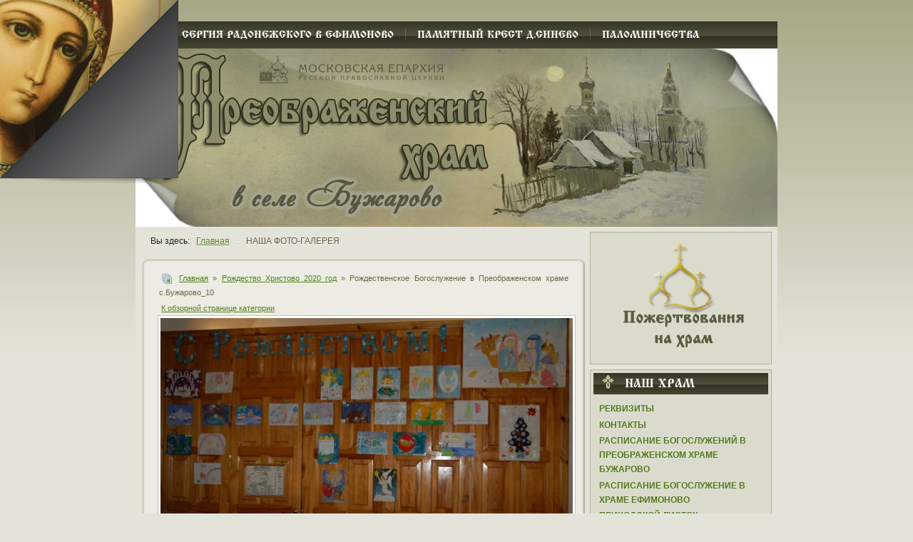

--- FILE ---
content_type: text/html; charset=utf-8
request_url: https://ynical.org/nasha-foto-galereya/2020/rozhdestvenskoe-bogosluzhenie-v-preobrazhenskom-khrame-s-buzharovo-10-637.html
body_size: 15283
content:
<!DOCTYPE html PUBLIC "-//W3C//DTD XHTML 1.0 Transitional//EN" "http://www.w3.org/TR/xhtml1/DTD/xhtml1-transitional.dtd">
<html xmlns="http://www.w3.org/1999/xhtml" xml:lang="ru-ru" lang="ru-ru" >
 <head>
<meta name="google-site-verification" content="xSadgU__Q1JpX6XIIVjsbvtUK9yop7U7PYLtQrXlLME" />
<meta name='yandex-verification' content='7f7ef51a63676862' />
  <meta http-equiv="X-UA-Compatible" content="IE=EmulateIE7" />
<base href="https://ynical.org/nasha-foto-galereya/2020/rozhdestvenskoe-bogosluzhenie-v-preobrazhenskom-khrame-s-buzharovo-10-637.html" />
	<meta http-equiv="content-type" content="text/html; charset=utf-8" />
	<meta name="keywords" content="православный сайт православный форум Храм Спаса-Преображения в селе Бужарово,вера,духовное возрастание, иконы, святыни, родник, Истра, Стихи православных поэтов, русские цари, церковь, православные праздники, пасха, исповедь, расписание богослужений, таинства православной церкви,великие праздники, история храма,календарь постов и трапез,духовенство Преображенского храма в селе Бужарово,Интересное видео, литературная страничка, река Истра, Храм на реке Истра, икона Преподобных Оптинских Старцев, святой источник, православное вероисповедание, свечи,храма, Бужарово, церкви, села, Преображения, Татьяна, картинки, Веселые, священник, зач, церковь, лет, храме, года, сайта, диакон, суммы, Матери, время, Афанасьев, Храм, При, Спасо, Иван, yratroian, селе, Прп, Димитрия, Николая, времени, пономарь, Можно, дьячок, году, кошельковой, Господня, раз, Ивана, здание, нам, этом, Православие, Божией, детей, было, них, село, Чудотворца, была, Преображенская, прихожан, administrator, Успения, Преображенской, допускать, «Мы, церковных, обязуемся, декабря, нем, уезда, ноября, Сертякино, сохранность, себя, имущества», сообщения, Церкви, истории, Новости, Календарь, Бужарове, Вмч, права, профиль, Ваш, поддержку, Все, Редактировать, Наши, Алексий, восстановление, начато, свт, Православный, Бондарев, Главный, праздники, год, силами, придел, пишет, рублей, средства, того, своих, службе, внутреннее, убранство, дворов, Приходских, зданий, деревянной, наиболее, годы, Воскресенска, монастырь, Храма, История, Главная, имя, князя, Бужара, название, Товарковых, Пушкиных, при, Афанасий, здания, сооружение, каменного, Филарета, митрополита, кирпича, имеется, церковной, рублей», серебром, март, прихожанами, Афанасия, Преображенского, сын, род, Михайлов, Ефим, Иванов, семинарии, округи, Дмитриев, Алексей, храм," />
	<meta name="description" content="Храм Спаса-Преображения в селе Бужарово Бужаровская церковь" />
	<title>Фото - Вид категории: Рождество Христово 2020 год - Фото:  Рождественское Богослужение в Преображенском храме  с.Бужарово_10</title>
	<link href="/templates/a265/favicon.ico" rel="shortcut icon" type="image/vnd.microsoft.icon" />
	<link href="https://ynical.org/media/joomgallery/css/joom_settings.css" rel="stylesheet" type="text/css" />
	<link href="https://ynical.org/media/joomgallery/css/joomgallery.css" rel="stylesheet" type="text/css" />
	<link href="https://ynical.org/media/joomgallery/js/thickbox3/css/thickbox.css" rel="stylesheet" type="text/css" />
	<link href="https://ynical.org/media/joomgallery/js/motiongallery/css/jquery.mThumbnailScroller.css" rel="stylesheet" type="text/css" />
	<link href="/media/plg_system_jcemediabox/css/jcemediabox.min.css?7d30aa8b30a57b85d658fcd54426884a" rel="stylesheet" type="text/css" />
	<link href="/media/plg_content_mavikthumbnails/slimbox2/css/slimbox2.css" rel="stylesheet" type="text/css" />
	<link href="/media/system/css/modal.css?c47aea158bba0d5fd6e469f7194485cb" rel="stylesheet" type="text/css" />
	<link href="/media/com_attachments/css/attachments_hide.css" rel="stylesheet" type="text/css" />
	<link href="/media/com_attachments/css/attachments_list.css" rel="stylesheet" type="text/css" />
	<style type="text/css">
a.thumbnail {display: inline-block; zoom: 1; *display: inline;}
		#page-peel-banner{
			background:transparent!important;
		}
		#page-peel-banner img{
			z-index:9999;
			position:absolute;
	
			left:0;
		
		top:0;
		width:250px;
		height:260px;
		-ms-interpolation-mode:bicubic;
	
      -moz-transform: scaleX(-1);
      -o-transform: scaleX(-1);
      -webkit-transform: scaleX(-1);
      transform: scaleX(-1);
      filter: FlipH;
      -ms-filter: "FlipH";
      
		}
		#page-peel-banner .page-peel-banner-img{
			z-index:8888;
			position:absolute;
	
			left:0;
		
			top:0;
			width:250px;
			height:250px;
			text-indent:-9999px;
		}

		.peeloverlay {
			top: 0;
			z-index: 999999;
			display: block;
			width:250px;
			height:250px;
			position: absolute;
	
      -moz-transform: scaleX(-1);
      -o-transform: scaleX(-1);
      -webkit-transform: scaleX(-1);
      transform: scaleX(-1);
      filter: FlipH;
      -ms-filter: "FlipH";
			background:  no-repeat top left;
			left: 0;
      
			-moz-background-size: 250px 250px;
			-o-background-size: 250px 250px;
			-webkit-background-size: 250px 250px;
			-khtml-background-size: 250px 250px;
			background-size: 250px 250px !important;
		}._jch-peeloverlay.jch-lazyloaded{background-image:url(https://ynical.org/modules/mod_pagepeel_banner/assets/peeloverlay.png) !important}
	
	</style>
	<script type="application/json" class="joomla-script-options new">{"csrf.token":"ddbd920e3b1a67a6fc8838ff0ebe8bd8","system.paths":{"root":"","base":""}}</script>
	<script src="/media/jui/js/jquery.js" type="text/javascript"></script>
	<script src="/media/jui/js/jquery-migrate.js" type="text/javascript"></script>
	<script src="/media/jui/js/jquery-noconflict.js" type="text/javascript"></script>
	<script src="/media/system/js/mootools-core.js?c47aea158bba0d5fd6e469f7194485cb" type="text/javascript"></script>
	<script src="/media/system/js/core.js?c47aea158bba0d5fd6e469f7194485cb" type="text/javascript"></script>
	<script src="/media/system/js/mootools-more.js?c47aea158bba0d5fd6e469f7194485cb" type="text/javascript"></script>
	<script src="/media/system/js/modal.js?c47aea158bba0d5fd6e469f7194485cb" type="text/javascript"></script>
	
	
	
	<script src="/media/jui/js/bootstrap.min.js?c47aea158bba0d5fd6e469f7194485cb" type="text/javascript"></script>
	<script src="https://ynical.org/media/joomgallery/js/thickbox3/js/thickbox.js" type="text/javascript"></script>
	<script src="https://ynical.org/media/joomgallery/js/motiongallery/js/jquery.mThumbnailScroller.min.js" type="text/javascript"></script>
	<script src="https://ynical.org/media/joomgallery/js/detail.js" type="text/javascript"></script>
	<script src="/media/plg_system_jcemediabox/js/jcemediabox.min.js?7d30aa8b30a57b85d658fcd54426884a" type="text/javascript"></script>
	<script src="/media/plg_content_mavikthumbnails/slimbox2/js/slimbox2.js" type="text/javascript"></script>
	<script src="/media/com_attachments/js/attachments_refresh.js" type="text/javascript"></script>
	<script src="/modules/mod_pagepeel_banner/assets/cookie.js" type="text/javascript"></script>
	<script type="text/javascript">
    var resizeJsImage = 1;
    var joomgallery_image = "Фото";
    var joomgallery_of = "из";
    var joomgallery_close = "Закрыть";
    var joomgallery_prev = "Назад";
    var joomgallery_next = "След.";
    var joomgallery_press_esc = "(Esc)";
    var tb_pathToImage = "https://ynical.org/media/joomgallery/js/thickbox3/images/loadingAnimation.gif";window.addEvent('domready', function(){
        new Fx.Accordion
        (
          $$('h4.joomgallery-toggler'),
          $$('div.joomgallery-slider'),
          {
            onActive: function(toggler, i)
            {
              toggler.addClass('joomgallery-toggler-down');
              toggler.removeClass('joomgallery-toggler');
            },
            onBackground: function(toggler, i)
            {
              toggler.addClass('joomgallery-toggler');
              toggler.removeClass('joomgallery-toggler-down');
            },
            duration         : 300,
            display          : 0,
            initialDisplayFx : 1,
            opacity          : 0,
            alwaysHide       : 0
           });
        });function joom_startslideshow() {
  document.jg_slideshow_form.submit();
}
document.onkeydown = joom_cursorchange;jQuery(function($){ initTooltips(); $("body").on("subform-row-add", initTooltips); function initTooltips (event, container) { container = container || document;$(container).find(".hasHint").tooltip({"html": true,"container": "body","template": "<div class=\"jg-tooltip-wrap tooltip\"><div class=\"tooltip-inner tip\"><\/div><\/div>"});} });jQuery(document).ready(function(){WfMediabox.init({"base":"\/","theme":"standard","width":"","height":"","lightbox":0,"shadowbox":0,"icons":1,"overlay":1,"overlay_opacity":0.8,"overlay_color":"#000000","transition_speed":500,"close":2,"labels":{"close":"\u0417\u0430\u043a\u0440\u044b\u0442\u044c","next":"\u0414\u0430\u043b\u0435\u0435","previous":"\u041d\u0430\u0437\u0430\u0434","cancel":"\u041e\u0442\u043c\u0435\u043d\u0438\u0442\u044c","numbers":"{{numbers}}","numbers_count":"{{current}} \u0438\u0437 {{total}}","download":"\u0421\u043a\u0430\u0447\u0430\u0442\u044c"},"swipe":true,"expand_on_click":true});});
		jQuery(function($) {
			SqueezeBox.initialize({});
			initSqueezeBox();
			$(document).on('subform-row-add', initSqueezeBox);

			function initSqueezeBox(event, container)
			{
				SqueezeBox.assign($(container || document).find('a.modal').get(), {
					parse: 'rel'
				});
			}
		});

		window.jModalClose = function () {
			SqueezeBox.close();
		};

		// Add extra modal close functionality for tinyMCE-based editors
		document.onreadystatechange = function () {
			if (document.readyState == 'interactive' && typeof tinyMCE != 'undefined' && tinyMCE)
			{
				if (typeof window.jModalClose_no_tinyMCE === 'undefined')
				{
					window.jModalClose_no_tinyMCE = typeof(jModalClose) == 'function'  ?  jModalClose  :  false;

					jModalClose = function () {
						if (window.jModalClose_no_tinyMCE) window.jModalClose_no_tinyMCE.apply(this, arguments);
						tinyMCE.activeEditor.windowManager.close();
					};
				}

				if (typeof window.SqueezeBoxClose_no_tinyMCE === 'undefined')
				{
					if (typeof(SqueezeBox) == 'undefined')  SqueezeBox = {};
					window.SqueezeBoxClose_no_tinyMCE = typeof(SqueezeBox.close) == 'function'  ?  SqueezeBox.close  :  false;

					SqueezeBox.close = function () {
						if (window.SqueezeBoxClose_no_tinyMCE)  window.SqueezeBoxClose_no_tinyMCE.apply(this, arguments);
						tinyMCE.activeEditor.windowManager.close();
					};
				}
			}
		};
		

		var blinking = null;
		var bannerOpened = false;
		var isIE = jQuery.browser.msie;
		IEVersion = 9;
		if(isIE){
  		var IEVersion = parseInt(jQuery.browser.version, 10);
		}

		if( isIE && IEVersion < 9 ){
			jQuery(".peeloverlay").remove();
		}else{
			function doBlink(){
				jQuery(".peeloverlay").animate({opacity:0.8}, 300).animate({opacity:0.4}, 300);
				blinking = setTimeout("doBlink()", 600);
			}
		}
		
		var openBanner = function(){
			if( !isIE || IEVersion > 8 ){
				jQuery(".peeloverlay").hide();
			}
	jQuery(".page-peel-banner-img").css('background-image', 'url(/images/mod_pagepeel_banner/assets/static_ads.jpg)');
			jQuery("#page-peel-banner img").stop().animate({width: '500px', height: '520px'}, 800);
			jQuery(".page-peel-banner-img").stop().animate({width: '500px', height: '500px'}, 800);
		}

		var closeBanner = function(){
			jQuery("#page-peel-banner img").stop().animate({width: '250px', height: '260px'}, 800);
	jQuery(".page-peel-banner-img").stop().animate({width: '250px', height: '250px'}, 800, function(){
			jQuery(".page-peel-banner-img").css('background-image', 'url(/images/mod_pagepeel_banner/assets/aktivx_adzss.jpg)');
			if( !isIE || IEVersion > 8 ){
				jQuery(".peeloverlay").show();
			}
		});
			bannerOpened = false;
		}

		jQuery(document).ready(function(){
			if( isIE && IEVersion < 9 ){
				jQuery(".peeloverlay").remove();
			}
			jQuery("#page-peel-banner").remove().prependTo('body');
	
			if((navigator.userAgent.match(/iPhone/i)) || (navigator.userAgent.match(/iPod/i)) || (navigator.userAgent.match(/iPad/i)) || (navigator.userAgent.toLowerCase().indexOf("android") > -1) ) {
				var href = jQuery("#page-peel-banner a").attr("href");
				jQuery("#page-peel-banner a").removeAttr("href").attr("rel", href);

				jQuery("#page-peel-banner a").click(function(){
					if(bannerOpened == false){
						openBanner();
						bannerOpened = true;
						jQuery("#page-peel-banner a").removeAttr("rel").attr("href", href);
						setTimeout("closeBanner()", 5000);
						return false;
					}else{
						return true;
					}
				});
			}else{
				jQuery("#page-peel-banner").hover(function(){
					openBanner();
				}, function(){
					closeBanner();
				});
			}

			if( !isIE || IEVersion > 8 ){
				doBlink();
			}
		});
	
	</script>
	<!-- Global site tag (gtag.js) - Google Analytics -->
<script async src="https://www.googletagmanager.com/gtag/js?id=UA-175430345-1"></script>
<script>
  window.dataLayer = window.dataLayer || [];
  function gtag(){dataLayer.push(arguments);}
  gtag('js', new Date());

  gtag('config', 'UA-175430345-1');
</script>

<!-- Yandex.Metrika counter -->
<script type="text/javascript" >
   (function(m,e,t,r,i,k,a){m[i]=m[i]||function(){(m[i].a=m[i].a||[]).push(arguments)};
   m[i].l=1*new Date();
   for (var j = 0; j < document.scripts.length; j++) {if (document.scripts[j].src === r) { return; }}
   k=e.createElement(t),a=e.getElementsByTagName(t)[0],k.async=1,k.src=r,a.parentNode.insertBefore(k,a)})
   (window, document, "script", "https://mc.yandex.ru/metrika/tag.js", "ym");

   ym(25952992, "init", {
        clickmap:true,
        trackLinks:true,
        accurateTrackBounce:true
   });
</script>
<noscript><div><img src="https://mc.yandex.ru/watch/25952992" style="position:absolute; left:-9999px;" alt="" /></div></noscript>
<!-- /Yandex.Metrika counter -->

  <link rel="stylesheet" href="/templates/system/css/system.css" type="text/css" />
  <link rel="stylesheet" href="/templates/system/css/general.css" type="text/css" />
  <link rel="stylesheet" type="text/css" href="/templates/a265/css/bootstrap.css" type="text/css" />
  <link rel="stylesheet" type="text/css" href="/templates/a265/css/template.css" type="text/css" />
  <!--[if IE 6]><link rel="stylesheet" href="/templates/a265/css/template.ie6.css" type="text/css" media="screen" /><![endif]-->
  <!--[if IE 7]><link rel="stylesheet" href="/templates/a265/css/template.ie7.css" type="text/css" media="screen" /><![endif]-->
  <link rel="stylesheet" type="text/css" href="/templates/a265/css/typography.css" type="text/css" />
  <link rel="stylesheet" href="/templates/a265/css/custom.css" type="text/css" />


  <script type="text/javascript" src="/templates/a265/script.js"></script>
<link rel="canonical" href="https://ynical.org/nasha-foto-galereya/2020/rozhdestvenskoe-bogosluzhenie-v-preobrazhenskom-khrame-s-buzharovo-10-637.html" />
<noscript>
    <style>
        img.jch-lazyload, iframe.jch-lazyload{
            display: none;
        }
    </style>
</noscript>
		<script src="/media/com_jchoptimize/cache/js/75c780b93a06cf4d5627bf6dfe49a296673f2a8acd9f34ffe5e3b987140221fa.js" async="async"></script>





	</head>

<body>
<div id="art-page-background-simple-gradient">
</div>
<div id="art-main">
<div class="art-Sheet">
    <div class="art-Sheet-cc"></div>
    <div class="art-Sheet-body">
<div class="art-nav">
<ul class="art-menu">
<li class="item-1727"><a href="/khram-sergiya-radonezhskogo-v-efimonovo.html"><span class="t">Храм Сергия Радонежского в Ефимоново</span></a></li><li class="item-1726"><a href="/pamyatnyj-krest-d-sinevo.html"><span class="t">Памятный крест д.Синево</span></a></li><li class="item-1728"><a href="/palomnichestva.html"><span class="t">Паломничества</span></a></li></ul>
</div>


<div id="page-peel-banner">
	<a href="/2010-05-10-04-40-10.html">
		<img src="/modules/mod_pagepeel_banner/assets/bg-dark.png" alt="" data-width="500" data-height="520" />
		<div class="peeloverlay"></div>
		<span class="page-peel-banner-img" style="background:#FFFFFF url(/images/mod_pagepeel_banner/assets/aktivx_adzss.jpg) no-repeat left top;">Храм Преображения в селе Бужарово</span>
	</a>
</div>
<img src="/images/mod_pagepeel_banner/assets/aktivx_adzss.jpg" alt="" style="display:none" data-width="500" data-height="500" />



<div class="art-Header">
    <div class="art-Header-jpeg"></div>
</div>

<div class="art-contentLayout">
<div class="art-content">

<div class="art-nostyle">
<div aria-label="Копия навигатор" role="navigation">
	<ul itemscope itemtype="https://schema.org/BreadcrumbList" class="breadcrumb">
					<li>
				Вы здесь: &#160;
			</li>
		
						<li itemprop="itemListElement" itemscope itemtype="https://schema.org/ListItem">
											<a itemprop="item" href="/" class="pathway"><span itemprop="name">Главная</span></a>
					
											<span class="divider">
							~						</span>
										<meta itemprop="position" content="1">
				</li>
							<li itemprop="itemListElement" itemscope itemtype="https://schema.org/ListItem" class="active">
					<span itemprop="name">
						НАША ФОТО-ГАЛЕРЕЯ					</span>
					<meta itemprop="position" content="2">
				</li>
				</ul>
</div>
</div>
<div class="art-Post">
		    <div class="art-Post-tl"></div>
		    <div class="art-Post-tr"></div>
		    <div class="art-Post-bl"></div>
		    <div class="art-Post-br"></div>
		    <div class="art-Post-tc"></div>
		    <div class="art-Post-bc"></div>
		    <div class="art-Post-cl"></div>
		    <div class="art-Post-cr"></div>
		    <div class="art-Post-cc"></div>
		    <div class="art-Post-body">
		<div class="art-Post-inner">
		
				<div class="art-PostContent">
		
		<div class="gallery">
  <div class="jg_pathway" >
    <a href="/nasha-foto-galereya.html">
      <img src="[data-uri]" data-src="https://ynical.org/media/joomgallery/images/home.png" alt="Главная" class="pngfile jg_icon jg-icon-home jch-lazyload" hspace="6" border="0" align="middle" data-width="16" data-height="16" /><noscript><img src="https://ynical.org/media/joomgallery/images/home.png" alt="Главная" class="pngfile jg_icon jg-icon-home" hspace="6" border="0" align="middle" data-width="16" data-height="16" /></noscript></a>
    <a href="/nasha-foto-galereya.html" class="jg_pathitem">Главная</a> &raquo; <a href="/nasha-foto-galereya/2020.html" class="jg_pathitem">Рождество Христово 2020 год</a> &raquo; Рождественское Богослужение в Преображенском храме  с.Бужарово_10  </div>
  <div class="jg_back">
    <a href="/nasha-foto-galereya/2020.html">
      К обзорной странице категории</a>
  </div>
  <a name="joomimg"></a>
  <div class="jg_displaynone">
      <a href="/nasha-foto-galereya/image.raw?view=image&amp;type=orig&amp;id=667" rel="thickbox.joomgallery" title="Рождественское Богослужение в Преображенском храме  с.Бужарово_40">667</a>
      <a href="/nasha-foto-galereya/image.raw?view=image&amp;type=orig&amp;id=667" rel="thickbox.joomgalleryIcon" title="Рождественское Богослужение в Преображенском храме  с.Бужарово_40">667</a>
      <a href="/nasha-foto-galereya/image.raw?view=image&amp;type=orig&amp;id=666" rel="thickbox.joomgallery" title="Рождественское Богослужение в Преображенском храме  с.Бужарово_39">666</a>
      <a href="/nasha-foto-galereya/image.raw?view=image&amp;type=orig&amp;id=666" rel="thickbox.joomgalleryIcon" title="Рождественское Богослужение в Преображенском храме  с.Бужарово_39">666</a>
      <a href="/nasha-foto-galereya/image.raw?view=image&amp;type=orig&amp;id=665" rel="thickbox.joomgallery" title="Рождественское Богослужение в Преображенском храме  с.Бужарово_38">665</a>
      <a href="/nasha-foto-galereya/image.raw?view=image&amp;type=orig&amp;id=665" rel="thickbox.joomgalleryIcon" title="Рождественское Богослужение в Преображенском храме  с.Бужарово_38">665</a>
      <a href="/nasha-foto-galereya/image.raw?view=image&amp;type=orig&amp;id=664" rel="thickbox.joomgallery" title="Рождественское Богослужение в Преображенском храме  с.Бужарово_37">664</a>
      <a href="/nasha-foto-galereya/image.raw?view=image&amp;type=orig&amp;id=664" rel="thickbox.joomgalleryIcon" title="Рождественское Богослужение в Преображенском храме  с.Бужарово_37">664</a>
      <a href="/nasha-foto-galereya/image.raw?view=image&amp;type=orig&amp;id=663" rel="thickbox.joomgallery" title="Рождественское Богослужение в Преображенском храме  с.Бужарово_36">663</a>
      <a href="/nasha-foto-galereya/image.raw?view=image&amp;type=orig&amp;id=663" rel="thickbox.joomgalleryIcon" title="Рождественское Богослужение в Преображенском храме  с.Бужарово_36">663</a>
      <a href="/nasha-foto-galereya/image.raw?view=image&amp;type=orig&amp;id=662" rel="thickbox.joomgallery" title="Рождественское Богослужение в Преображенском храме  с.Бужарово_35">662</a>
      <a href="/nasha-foto-galereya/image.raw?view=image&amp;type=orig&amp;id=662" rel="thickbox.joomgalleryIcon" title="Рождественское Богослужение в Преображенском храме  с.Бужарово_35">662</a>
      <a href="/nasha-foto-galereya/image.raw?view=image&amp;type=orig&amp;id=661" rel="thickbox.joomgallery" title="Рождественское Богослужение в Преображенском храме  с.Бужарово_34">661</a>
      <a href="/nasha-foto-galereya/image.raw?view=image&amp;type=orig&amp;id=661" rel="thickbox.joomgalleryIcon" title="Рождественское Богослужение в Преображенском храме  с.Бужарово_34">661</a>
      <a href="/nasha-foto-galereya/image.raw?view=image&amp;type=orig&amp;id=660" rel="thickbox.joomgallery" title="Рождественское Богослужение в Преображенском храме  с.Бужарово_33">660</a>
      <a href="/nasha-foto-galereya/image.raw?view=image&amp;type=orig&amp;id=660" rel="thickbox.joomgalleryIcon" title="Рождественское Богослужение в Преображенском храме  с.Бужарово_33">660</a>
      <a href="/nasha-foto-galereya/image.raw?view=image&amp;type=orig&amp;id=659" rel="thickbox.joomgallery" title="Рождественское Богослужение в Преображенском храме  с.Бужарово_32">659</a>
      <a href="/nasha-foto-galereya/image.raw?view=image&amp;type=orig&amp;id=659" rel="thickbox.joomgalleryIcon" title="Рождественское Богослужение в Преображенском храме  с.Бужарово_32">659</a>
      <a href="/nasha-foto-galereya/image.raw?view=image&amp;type=orig&amp;id=658" rel="thickbox.joomgallery" title="Рождественское Богослужение в Преображенском храме  с.Бужарово_31">658</a>
      <a href="/nasha-foto-galereya/image.raw?view=image&amp;type=orig&amp;id=658" rel="thickbox.joomgalleryIcon" title="Рождественское Богослужение в Преображенском храме  с.Бужарово_31">658</a>
      <a href="/nasha-foto-galereya/image.raw?view=image&amp;type=orig&amp;id=657" rel="thickbox.joomgallery" title="Рождественское Богослужение в Преображенском храме  с.Бужарово_30">657</a>
      <a href="/nasha-foto-galereya/image.raw?view=image&amp;type=orig&amp;id=657" rel="thickbox.joomgalleryIcon" title="Рождественское Богослужение в Преображенском храме  с.Бужарово_30">657</a>
      <a href="/nasha-foto-galereya/image.raw?view=image&amp;type=orig&amp;id=656" rel="thickbox.joomgallery" title="Рождественское Богослужение в Преображенском храме  с.Бужарово_29">656</a>
      <a href="/nasha-foto-galereya/image.raw?view=image&amp;type=orig&amp;id=656" rel="thickbox.joomgalleryIcon" title="Рождественское Богослужение в Преображенском храме  с.Бужарово_29">656</a>
      <a href="/nasha-foto-galereya/image.raw?view=image&amp;type=orig&amp;id=655" rel="thickbox.joomgallery" title="Рождественское Богослужение в Преображенском храме  с.Бужарово_28">655</a>
      <a href="/nasha-foto-galereya/image.raw?view=image&amp;type=orig&amp;id=655" rel="thickbox.joomgalleryIcon" title="Рождественское Богослужение в Преображенском храме  с.Бужарово_28">655</a>
      <a href="/nasha-foto-galereya/image.raw?view=image&amp;type=orig&amp;id=654" rel="thickbox.joomgallery" title="Рождественское Богослужение в Преображенском храме  с.Бужарово_27">654</a>
      <a href="/nasha-foto-galereya/image.raw?view=image&amp;type=orig&amp;id=654" rel="thickbox.joomgalleryIcon" title="Рождественское Богослужение в Преображенском храме  с.Бужарово_27">654</a>
      <a href="/nasha-foto-galereya/image.raw?view=image&amp;type=orig&amp;id=653" rel="thickbox.joomgallery" title="Рождественское Богослужение в Преображенском храме  с.Бужарово_26">653</a>
      <a href="/nasha-foto-galereya/image.raw?view=image&amp;type=orig&amp;id=653" rel="thickbox.joomgalleryIcon" title="Рождественское Богослужение в Преображенском храме  с.Бужарово_26">653</a>
      <a href="/nasha-foto-galereya/image.raw?view=image&amp;type=orig&amp;id=652" rel="thickbox.joomgallery" title="Рождественское Богослужение в Преображенском храме  с.Бужарово_25">652</a>
      <a href="/nasha-foto-galereya/image.raw?view=image&amp;type=orig&amp;id=652" rel="thickbox.joomgalleryIcon" title="Рождественское Богослужение в Преображенском храме  с.Бужарово_25">652</a>
      <a href="/nasha-foto-galereya/image.raw?view=image&amp;type=orig&amp;id=651" rel="thickbox.joomgallery" title="Рождественское Богослужение в Преображенском храме  с.Бужарово_24">651</a>
      <a href="/nasha-foto-galereya/image.raw?view=image&amp;type=orig&amp;id=651" rel="thickbox.joomgalleryIcon" title="Рождественское Богослужение в Преображенском храме  с.Бужарово_24">651</a>
      <a href="/nasha-foto-galereya/image.raw?view=image&amp;type=orig&amp;id=650" rel="thickbox.joomgallery" title="Рождественское Богослужение в Преображенском храме  с.Бужарово_23">650</a>
      <a href="/nasha-foto-galereya/image.raw?view=image&amp;type=orig&amp;id=650" rel="thickbox.joomgalleryIcon" title="Рождественское Богослужение в Преображенском храме  с.Бужарово_23">650</a>
      <a href="/nasha-foto-galereya/image.raw?view=image&amp;type=orig&amp;id=649" rel="thickbox.joomgallery" title="Рождественское Богослужение в Преображенском храме  с.Бужарово_22">649</a>
      <a href="/nasha-foto-galereya/image.raw?view=image&amp;type=orig&amp;id=649" rel="thickbox.joomgalleryIcon" title="Рождественское Богослужение в Преображенском храме  с.Бужарово_22">649</a>
      <a href="/nasha-foto-galereya/image.raw?view=image&amp;type=orig&amp;id=648" rel="thickbox.joomgallery" title="Рождественское Богослужение в Преображенском храме  с.Бужарово_21">648</a>
      <a href="/nasha-foto-galereya/image.raw?view=image&amp;type=orig&amp;id=648" rel="thickbox.joomgalleryIcon" title="Рождественское Богослужение в Преображенском храме  с.Бужарово_21">648</a>
      <a href="/nasha-foto-galereya/image.raw?view=image&amp;type=orig&amp;id=647" rel="thickbox.joomgallery" title="Рождественское Богослужение в Преображенском храме  с.Бужарово_20">647</a>
      <a href="/nasha-foto-galereya/image.raw?view=image&amp;type=orig&amp;id=647" rel="thickbox.joomgalleryIcon" title="Рождественское Богослужение в Преображенском храме  с.Бужарово_20">647</a>
      <a href="/nasha-foto-galereya/image.raw?view=image&amp;type=orig&amp;id=646" rel="thickbox.joomgallery" title="Рождественское Богослужение в Преображенском храме  с.Бужарово_19">646</a>
      <a href="/nasha-foto-galereya/image.raw?view=image&amp;type=orig&amp;id=646" rel="thickbox.joomgalleryIcon" title="Рождественское Богослужение в Преображенском храме  с.Бужарово_19">646</a>
      <a href="/nasha-foto-galereya/image.raw?view=image&amp;type=orig&amp;id=645" rel="thickbox.joomgallery" title="Рождественское Богослужение в Преображенском храме  с.Бужарово_18">645</a>
      <a href="/nasha-foto-galereya/image.raw?view=image&amp;type=orig&amp;id=645" rel="thickbox.joomgalleryIcon" title="Рождественское Богослужение в Преображенском храме  с.Бужарово_18">645</a>
      <a href="/nasha-foto-galereya/image.raw?view=image&amp;type=orig&amp;id=644" rel="thickbox.joomgallery" title="Рождественское Богослужение в Преображенском храме  с.Бужарово_17">644</a>
      <a href="/nasha-foto-galereya/image.raw?view=image&amp;type=orig&amp;id=644" rel="thickbox.joomgalleryIcon" title="Рождественское Богослужение в Преображенском храме  с.Бужарово_17">644</a>
      <a href="/nasha-foto-galereya/image.raw?view=image&amp;type=orig&amp;id=643" rel="thickbox.joomgallery" title="Рождественское Богослужение в Преображенском храме  с.Бужарово_16">643</a>
      <a href="/nasha-foto-galereya/image.raw?view=image&amp;type=orig&amp;id=643" rel="thickbox.joomgalleryIcon" title="Рождественское Богослужение в Преображенском храме  с.Бужарово_16">643</a>
      <a href="/nasha-foto-galereya/image.raw?view=image&amp;type=orig&amp;id=642" rel="thickbox.joomgallery" title="Рождественское Богослужение в Преображенском храме  с.Бужарово_15">642</a>
      <a href="/nasha-foto-galereya/image.raw?view=image&amp;type=orig&amp;id=642" rel="thickbox.joomgalleryIcon" title="Рождественское Богослужение в Преображенском храме  с.Бужарово_15">642</a>
      <a href="/nasha-foto-galereya/image.raw?view=image&amp;type=orig&amp;id=641" rel="thickbox.joomgallery" title="Рождественское Богослужение в Преображенском храме  с.Бужарово_14">641</a>
      <a href="/nasha-foto-galereya/image.raw?view=image&amp;type=orig&amp;id=641" rel="thickbox.joomgalleryIcon" title="Рождественское Богослужение в Преображенском храме  с.Бужарово_14">641</a>
      <a href="/nasha-foto-galereya/image.raw?view=image&amp;type=orig&amp;id=640" rel="thickbox.joomgallery" title="Рождественское Богослужение в Преображенском храме  с.Бужарово_13">640</a>
      <a href="/nasha-foto-galereya/image.raw?view=image&amp;type=orig&amp;id=640" rel="thickbox.joomgalleryIcon" title="Рождественское Богослужение в Преображенском храме  с.Бужарово_13">640</a>
      <a href="/nasha-foto-galereya/image.raw?view=image&amp;type=orig&amp;id=639" rel="thickbox.joomgallery" title="Рождественское Богослужение в Преображенском храме  с.Бужарово_12">639</a>
      <a href="/nasha-foto-galereya/image.raw?view=image&amp;type=orig&amp;id=639" rel="thickbox.joomgalleryIcon" title="Рождественское Богослужение в Преображенском храме  с.Бужарово_12">639</a>
      <a href="/nasha-foto-galereya/image.raw?view=image&amp;type=orig&amp;id=638" rel="thickbox.joomgallery" title="Рождественское Богослужение в Преображенском храме  с.Бужарово_11">638</a>
      <a href="/nasha-foto-galereya/image.raw?view=image&amp;type=orig&amp;id=638" rel="thickbox.joomgalleryIcon" title="Рождественское Богослужение в Преображенском храме  с.Бужарово_11">638</a>
    </div>  <div id="jg_dtl_photo" class="jg_dtl_photo" style="text-align:center;">
    <a title="Рождественское Богослужение в Преображенском храме  с.Бужарово_10" href="/nasha-foto-galereya/image.raw?view=image&amp;type=orig&amp;id=637" rel="thickbox.joomgallery">
      <img src="[data-uri]" data-src="/nasha-foto-galereya/image.raw?view=image&amp;type=img&amp;id=637" class="jg_photo jch-lazyload" id="jg_photo_big" width="580" height="385" alt="Рождественское Богослужение в Преображенском храме  с.Бужарово_10"  /><noscript><img src="/nasha-foto-galereya/image.raw?view=image&amp;type=img&amp;id=637" class="jg_photo" id="jg_photo_big" width="580" height="385" alt="Рождественское Богослужение в Преображенском храме  с.Бужарово_10"  /></noscript>
    </a>
  </div>
  <div class="jg_displaynone">
    <form name="jg_slideshow_form" target="_top" method="post" action="">
      <input type="hidden" name="jg_number" value="637" readonly="readonly" />
      <input type="hidden" name="slideshow" value="1" readonly="readonly" />
    </form>
  </div>
  <div class="jg_displaynone" id="jg_displaynone">
    <a href="javascript:joom_startslideshow()" class="hasHint" title="&lt;div class=&quot;tip-title&quot;&gt;Слайдшоу&lt;/div&gt;&lt;div class=&quot;tip-text&quot;&gt;Начало&lt;/div&gt;">
      <img src="[data-uri]" data-src="https://ynical.org/media/joomgallery/images/control_play.png" alt="Начало" class="pngfile jg_icon jg-icon-control_play jch-lazyload" data-width="16" data-height="16" /><noscript><img src="https://ynical.org/media/joomgallery/images/control_play.png" alt="Начало" class="pngfile jg_icon jg-icon-control_play" data-width="16" data-height="16" /></noscript></a>
    <a href="javascript:photo.goon()" style="visibility:hidden; display:inline;"></a>
    <span class="hasHint" title="&lt;div class=&quot;tip-title&quot;&gt;Слайдшоу&lt;/div&gt;&lt;div class=&quot;tip-text&quot;&gt;Остановка&lt;/div&gt;">
      <img src="[data-uri]" data-src="https://ynical.org/media/joomgallery/images/control_stop_gr.png" alt="Показать в оригинальном размере" class="pngfile jg_icon jg-icon-control_stop_gr jch-lazyload" data-width="16" data-height="16" /><noscript><img src="https://ynical.org/media/joomgallery/images/control_stop_gr.png" alt="Показать в оригинальном размере" class="pngfile jg_icon jg-icon-control_stop_gr" data-width="16" data-height="16" /></noscript>    </span>
  </div>
  <div class="jg_detailnavislide" id="jg_detailnavislide">
    <div class="jg_no_script">
      [Пожалуйста, включите JavaScript, чтобы видеть слайдшоу]    </div>
  </div>
  <script type="text/javascript">
    document.getElementById('jg_displaynone').className = 'jg_detailnavislide';
    document.getElementById('jg_detailnavislide').className = 'jg_displaynone';
  </script>
  <div class="jg_detailnavi">
    <div class="jg_detailnaviprev">
      <form  name="form_jg_back_link" action="/nasha-foto-galereya/2020/rozhdestvenskoe-bogosluzhenie-v-preobrazhenskom-khrame-s-buzharovo-11-638.html#joomimg">
        <input type="hidden" name="jg_back_link" readonly="readonly" />
      </form>
      <a href="/nasha-foto-galereya/2020/rozhdestvenskoe-bogosluzhenie-v-preobrazhenskom-khrame-s-buzharovo-11-638.html#joomimg">
        <img src="[data-uri]" data-src="https://ynical.org/media/joomgallery/images/arrow_left.png" alt="Назад" class="pngfile jg_icon jg-icon-arrow_left jch-lazyload" data-width="16" data-height="16" /><noscript><img src="https://ynical.org/media/joomgallery/images/arrow_left.png" alt="Назад" class="pngfile jg_icon jg-icon-arrow_left" data-width="16" data-height="16" /></noscript></a>
      <a href="/nasha-foto-galereya/2020/rozhdestvenskoe-bogosluzhenie-v-preobrazhenskom-khrame-s-buzharovo-11-638.html#joomimg">
        Назад</a>
      &nbsp;
    </div>
    <div class="jg_iconbar">
      <a title="Рождественское Богослужение в Преображенском храме  с.Бужарово_10" href="/nasha-foto-galereya/image.raw?view=image&amp;type=orig&amp;id=637" rel="thickbox.joomgalleryIcon">
        <img src="[data-uri]" data-src="https://ynical.org/media/joomgallery/images/zoom.png" alt="Показать в оригинальном размере" class="pngfile jg_icon jg-icon-zoom jch-lazyload" data-width="16" data-height="16" /><noscript><img src="https://ynical.org/media/joomgallery/images/zoom.png" alt="Показать в оригинальном размере" class="pngfile jg_icon jg-icon-zoom" data-width="16" data-height="16" /></noscript></a>
          </div>
    <div class="jg_detailnavinext">
      <form name="form_jg_forward_link" action="/nasha-foto-galereya/2020/rozhdestvenskoe-bogosluzhenie-v-preobrazhenskom-khrame-s-buzharovo-9-636.html#joomimg">
        <input type="hidden" name="jg_forward_link" readonly="readonly" />
      </form>
      <a href="/nasha-foto-galereya/2020/rozhdestvenskoe-bogosluzhenie-v-preobrazhenskom-khrame-s-buzharovo-9-636.html#joomimg">
        След.</a>
      <a href="/nasha-foto-galereya/2020/rozhdestvenskoe-bogosluzhenie-v-preobrazhenskom-khrame-s-buzharovo-9-636.html#joomimg">
        <img src="[data-uri]" data-src="https://ynical.org/media/joomgallery/images/arrow_right.png" alt="След." class="pngfile jg_icon jg-icon-arrow_right jch-lazyload" data-width="16" data-height="16" /><noscript><img src="https://ynical.org/media/joomgallery/images/arrow_right.png" alt="След." class="pngfile jg_icon jg-icon-arrow_right" data-width="16" data-height="16" /></noscript></a>
      &nbsp;
    </div>
  </div>
  <div class="jg_displaynone">
      <a href="/nasha-foto-galereya/image.raw?view=image&amp;type=orig&amp;id=636" rel="thickbox.joomgallery" title="Рождественское Богослужение в Преображенском храме  с.Бужарово_9">636</a>
      <a href="/nasha-foto-galereya/image.raw?view=image&amp;type=orig&amp;id=636" rel="thickbox.joomgalleryIcon" title="Рождественское Богослужение в Преображенском храме  с.Бужарово_9">636</a>
      <a href="/nasha-foto-galereya/image.raw?view=image&amp;type=orig&amp;id=635" rel="thickbox.joomgallery" title="Рождественское Богослужение в Преображенском храме  с.Бужарово_8">635</a>
      <a href="/nasha-foto-galereya/image.raw?view=image&amp;type=orig&amp;id=635" rel="thickbox.joomgalleryIcon" title="Рождественское Богослужение в Преображенском храме  с.Бужарово_8">635</a>
      <a href="/nasha-foto-galereya/image.raw?view=image&amp;type=orig&amp;id=634" rel="thickbox.joomgallery" title="Рождественское Богослужение в Преображенском храме  с.Бужарово_7">634</a>
      <a href="/nasha-foto-galereya/image.raw?view=image&amp;type=orig&amp;id=634" rel="thickbox.joomgalleryIcon" title="Рождественское Богослужение в Преображенском храме  с.Бужарово_7">634</a>
      <a href="/nasha-foto-galereya/image.raw?view=image&amp;type=orig&amp;id=633" rel="thickbox.joomgallery" title="Рождественское Богослужение в Преображенском храме  с.Бужарово_6">633</a>
      <a href="/nasha-foto-galereya/image.raw?view=image&amp;type=orig&amp;id=633" rel="thickbox.joomgalleryIcon" title="Рождественское Богослужение в Преображенском храме  с.Бужарово_6">633</a>
      <a href="/nasha-foto-galereya/image.raw?view=image&amp;type=orig&amp;id=632" rel="thickbox.joomgallery" title="Рождественское Богослужение в Преображенском храме  с.Бужарово_5">632</a>
      <a href="/nasha-foto-galereya/image.raw?view=image&amp;type=orig&amp;id=632" rel="thickbox.joomgalleryIcon" title="Рождественское Богослужение в Преображенском храме  с.Бужарово_5">632</a>
      <a href="/nasha-foto-galereya/image.raw?view=image&amp;type=orig&amp;id=631" rel="thickbox.joomgallery" title="Рождественское Богослужение в Преображенском храме  с.Бужарово_4">631</a>
      <a href="/nasha-foto-galereya/image.raw?view=image&amp;type=orig&amp;id=631" rel="thickbox.joomgalleryIcon" title="Рождественское Богослужение в Преображенском храме  с.Бужарово_4">631</a>
      <a href="/nasha-foto-galereya/image.raw?view=image&amp;type=orig&amp;id=630" rel="thickbox.joomgallery" title="Рождественское Богослужение в Преображенском храме  с.Бужарово_3">630</a>
      <a href="/nasha-foto-galereya/image.raw?view=image&amp;type=orig&amp;id=630" rel="thickbox.joomgalleryIcon" title="Рождественское Богослужение в Преображенском храме  с.Бужарово_3">630</a>
      <a href="/nasha-foto-galereya/image.raw?view=image&amp;type=orig&amp;id=629" rel="thickbox.joomgallery" title="Рождественское Богослужение в Преображенском храме  с.Бужарово_2">629</a>
      <a href="/nasha-foto-galereya/image.raw?view=image&amp;type=orig&amp;id=629" rel="thickbox.joomgalleryIcon" title="Рождественское Богослужение в Преображенском храме  с.Бужарово_2">629</a>
      <a href="/nasha-foto-galereya/image.raw?view=image&amp;type=orig&amp;id=628" rel="thickbox.joomgallery" title="Рождественское Богослужение в Преображенском храме  с.Бужарово_1">628</a>
      <a href="/nasha-foto-galereya/image.raw?view=image&amp;type=orig&amp;id=628" rel="thickbox.joomgalleryIcon" title="Рождественское Богослужение в Преображенском храме  с.Бужарово_1">628</a>
    </div>  <div class="jg_minis">
    <div id="motioncontainer">
      <ul>
        <li>
          <a title="Рождественское Богослужение в Преображенском храме  с.Бужарово_40" href="/nasha-foto-galereya/2020/rozhdestvenskoe-bogosluzhenie-v-preobrazhenskom-khrame-s-buzharovo-40-667.html#joomimg">
            <img src="[data-uri]" data-src="https://ynical.org/images/joomgallery/thumbnails/__2020__25/______40_20200107_1355492208.jpg" class="jg_minipic jch-lazyload" alt="Рождественское Богослужение в Преображенском храме  с.Бужарово_40" loading="lazy" data-width="133" data-height="88" /><noscript><img src="https://ynical.org/images/joomgallery/thumbnails/__2020__25/______40_20200107_1355492208.jpg" class="jg_minipic" alt="Рождественское Богослужение в Преображенском храме  с.Бужарово_40" loading="lazy" data-width="133" data-height="88" /></noscript></a>
        </li>
        <li>
          <a title="Рождественское Богослужение в Преображенском храме  с.Бужарово_39" href="/nasha-foto-galereya/2020/rozhdestvenskoe-bogosluzhenie-v-preobrazhenskom-khrame-s-buzharovo-39-666.html#joomimg">
            <img src="[data-uri]" data-src="https://ynical.org/images/joomgallery/thumbnails/__2020__25/______39_20200107_1787252055.jpg" class="jg_minipic jch-lazyload" alt="Рождественское Богослужение в Преображенском храме  с.Бужарово_39" loading="lazy" data-width="133" data-height="88" /><noscript><img src="https://ynical.org/images/joomgallery/thumbnails/__2020__25/______39_20200107_1787252055.jpg" class="jg_minipic" alt="Рождественское Богослужение в Преображенском храме  с.Бужарово_39" loading="lazy" data-width="133" data-height="88" /></noscript></a>
        </li>
        <li>
          <a title="Рождественское Богослужение в Преображенском храме  с.Бужарово_38" href="/nasha-foto-galereya/2020/rozhdestvenskoe-bogosluzhenie-v-preobrazhenskom-khrame-s-buzharovo-38-665.html#joomimg">
            <img src="[data-uri]" data-src="https://ynical.org/images/joomgallery/thumbnails/__2020__25/______38_20200107_1647774682.jpg" class="jg_minipic jch-lazyload" alt="Рождественское Богослужение в Преображенском храме  с.Бужарово_38" loading="lazy" data-width="133" data-height="88" /><noscript><img src="https://ynical.org/images/joomgallery/thumbnails/__2020__25/______38_20200107_1647774682.jpg" class="jg_minipic" alt="Рождественское Богослужение в Преображенском храме  с.Бужарово_38" loading="lazy" data-width="133" data-height="88" /></noscript></a>
        </li>
        <li>
          <a title="Рождественское Богослужение в Преображенском храме  с.Бужарово_37" href="/nasha-foto-galereya/2020/rozhdestvenskoe-bogosluzhenie-v-preobrazhenskom-khrame-s-buzharovo-37-664.html#joomimg">
            <img src="[data-uri]" data-src="https://ynical.org/images/joomgallery/thumbnails/__2020__25/______37_20200107_1079829031.jpg" class="jg_minipic jch-lazyload" alt="Рождественское Богослужение в Преображенском храме  с.Бужарово_37" loading="lazy" data-width="133" data-height="88" /><noscript><img src="https://ynical.org/images/joomgallery/thumbnails/__2020__25/______37_20200107_1079829031.jpg" class="jg_minipic" alt="Рождественское Богослужение в Преображенском храме  с.Бужарово_37" loading="lazy" data-width="133" data-height="88" /></noscript></a>
        </li>
        <li>
          <a title="Рождественское Богослужение в Преображенском храме  с.Бужарово_36" href="/nasha-foto-galereya/2020/rozhdestvenskoe-bogosluzhenie-v-preobrazhenskom-khrame-s-buzharovo-36-663.html#joomimg">
            <img src="[data-uri]" data-src="https://ynical.org/images/joomgallery/thumbnails/__2020__25/______36_20200107_1357838175.jpg" class="jg_minipic jch-lazyload" alt="Рождественское Богослужение в Преображенском храме  с.Бужарово_36" loading="lazy" data-width="133" data-height="88" /><noscript><img src="https://ynical.org/images/joomgallery/thumbnails/__2020__25/______36_20200107_1357838175.jpg" class="jg_minipic" alt="Рождественское Богослужение в Преображенском храме  с.Бужарово_36" loading="lazy" data-width="133" data-height="88" /></noscript></a>
        </li>
        <li>
          <a title="Рождественское Богослужение в Преображенском храме  с.Бужарово_35" href="/nasha-foto-galereya/2020/rozhdestvenskoe-bogosluzhenie-v-preobrazhenskom-khrame-s-buzharovo-35-662.html#joomimg">
            <img src="[data-uri]" data-src="https://ynical.org/images/joomgallery/thumbnails/__2020__25/______35_20200107_1810660134.jpg" class="jg_minipic jch-lazyload" alt="Рождественское Богослужение в Преображенском храме  с.Бужарово_35" loading="lazy" data-width="133" data-height="88" /><noscript><img src="https://ynical.org/images/joomgallery/thumbnails/__2020__25/______35_20200107_1810660134.jpg" class="jg_minipic" alt="Рождественское Богослужение в Преображенском храме  с.Бужарово_35" loading="lazy" data-width="133" data-height="88" /></noscript></a>
        </li>
        <li>
          <a title="Рождественское Богослужение в Преображенском храме  с.Бужарово_34" href="/nasha-foto-galereya/2020/rozhdestvenskoe-bogosluzhenie-v-preobrazhenskom-khrame-s-buzharovo-34-661.html#joomimg">
            <img src="[data-uri]" data-src="https://ynical.org/images/joomgallery/thumbnails/__2020__25/______34_20200107_1462211755.jpg" class="jg_minipic jch-lazyload" alt="Рождественское Богослужение в Преображенском храме  с.Бужарово_34" loading="lazy" data-width="133" data-height="88" /><noscript><img src="https://ynical.org/images/joomgallery/thumbnails/__2020__25/______34_20200107_1462211755.jpg" class="jg_minipic" alt="Рождественское Богослужение в Преображенском храме  с.Бужарово_34" loading="lazy" data-width="133" data-height="88" /></noscript></a>
        </li>
        <li>
          <a title="Рождественское Богослужение в Преображенском храме  с.Бужарово_33" href="/nasha-foto-galereya/2020/rozhdestvenskoe-bogosluzhenie-v-preobrazhenskom-khrame-s-buzharovo-33-660.html#joomimg">
            <img src="[data-uri]" data-src="https://ynical.org/images/joomgallery/thumbnails/__2020__25/______33_20200107_1068648073.jpg" class="jg_minipic jch-lazyload" alt="Рождественское Богослужение в Преображенском храме  с.Бужарово_33" loading="lazy" data-width="133" data-height="88" /><noscript><img src="https://ynical.org/images/joomgallery/thumbnails/__2020__25/______33_20200107_1068648073.jpg" class="jg_minipic" alt="Рождественское Богослужение в Преображенском храме  с.Бужарово_33" loading="lazy" data-width="133" data-height="88" /></noscript></a>
        </li>
        <li>
          <a title="Рождественское Богослужение в Преображенском храме  с.Бужарово_32" href="/nasha-foto-galereya/2020/rozhdestvenskoe-bogosluzhenie-v-preobrazhenskom-khrame-s-buzharovo-32-659.html#joomimg">
            <img src="[data-uri]" data-src="https://ynical.org/images/joomgallery/thumbnails/__2020__25/______32_20200107_1250723139.jpg" class="jg_minipic jch-lazyload" alt="Рождественское Богослужение в Преображенском храме  с.Бужарово_32" loading="lazy" data-width="133" data-height="88" /><noscript><img src="https://ynical.org/images/joomgallery/thumbnails/__2020__25/______32_20200107_1250723139.jpg" class="jg_minipic" alt="Рождественское Богослужение в Преображенском храме  с.Бужарово_32" loading="lazy" data-width="133" data-height="88" /></noscript></a>
        </li>
        <li>
          <a title="Рождественское Богослужение в Преображенском храме  с.Бужарово_31" href="/nasha-foto-galereya/2020/rozhdestvenskoe-bogosluzhenie-v-preobrazhenskom-khrame-s-buzharovo-31-658.html#joomimg">
            <img src="[data-uri]" data-src="https://ynical.org/images/joomgallery/thumbnails/__2020__25/______31_20200107_1174583993.jpg" class="jg_minipic jch-lazyload" alt="Рождественское Богослужение в Преображенском храме  с.Бужарово_31" loading="lazy" data-width="133" data-height="88" /><noscript><img src="https://ynical.org/images/joomgallery/thumbnails/__2020__25/______31_20200107_1174583993.jpg" class="jg_minipic" alt="Рождественское Богослужение в Преображенском храме  с.Бужарово_31" loading="lazy" data-width="133" data-height="88" /></noscript></a>
        </li>
        <li>
          <a title="Рождественское Богослужение в Преображенском храме  с.Бужарово_30" href="/nasha-foto-galereya/2020/rozhdestvenskoe-bogosluzhenie-v-preobrazhenskom-khrame-s-buzharovo-30-657.html#joomimg">
            <img src="[data-uri]" data-src="https://ynical.org/images/joomgallery/thumbnails/__2020__25/______30_20200107_1549670291.jpg" class="jg_minipic jch-lazyload" alt="Рождественское Богослужение в Преображенском храме  с.Бужарово_30" loading="lazy" data-width="133" data-height="88" /><noscript><img src="https://ynical.org/images/joomgallery/thumbnails/__2020__25/______30_20200107_1549670291.jpg" class="jg_minipic" alt="Рождественское Богослужение в Преображенском храме  с.Бужарово_30" loading="lazy" data-width="133" data-height="88" /></noscript></a>
        </li>
        <li>
          <a title="Рождественское Богослужение в Преображенском храме  с.Бужарово_29" href="/nasha-foto-galereya/2020/rozhdestvenskoe-bogosluzhenie-v-preobrazhenskom-khrame-s-buzharovo-29-656.html#joomimg">
            <img src="[data-uri]" data-src="https://ynical.org/images/joomgallery/thumbnails/__2020__25/______29_20200107_2043917987.jpg" class="jg_minipic jch-lazyload" alt="Рождественское Богослужение в Преображенском храме  с.Бужарово_29" loading="lazy" data-width="133" data-height="88" /><noscript><img src="https://ynical.org/images/joomgallery/thumbnails/__2020__25/______29_20200107_2043917987.jpg" class="jg_minipic" alt="Рождественское Богослужение в Преображенском храме  с.Бужарово_29" loading="lazy" data-width="133" data-height="88" /></noscript></a>
        </li>
        <li>
          <a title="Рождественское Богослужение в Преображенском храме  с.Бужарово_28" href="/nasha-foto-galereya/2020/rozhdestvenskoe-bogosluzhenie-v-preobrazhenskom-khrame-s-buzharovo-28-655.html#joomimg">
            <img src="[data-uri]" data-src="https://ynical.org/images/joomgallery/thumbnails/__2020__25/______28_20200107_1034512076.jpg" class="jg_minipic jch-lazyload" alt="Рождественское Богослужение в Преображенском храме  с.Бужарово_28" loading="lazy" data-width="133" data-height="88" /><noscript><img src="https://ynical.org/images/joomgallery/thumbnails/__2020__25/______28_20200107_1034512076.jpg" class="jg_minipic" alt="Рождественское Богослужение в Преображенском храме  с.Бужарово_28" loading="lazy" data-width="133" data-height="88" /></noscript></a>
        </li>
        <li>
          <a title="Рождественское Богослужение в Преображенском храме  с.Бужарово_27" href="/nasha-foto-galereya/2020/rozhdestvenskoe-bogosluzhenie-v-preobrazhenskom-khrame-s-buzharovo-27-654.html#joomimg">
            <img src="[data-uri]" data-src="https://ynical.org/images/joomgallery/thumbnails/__2020__25/______27_20200107_1892172806.jpg" class="jg_minipic jch-lazyload" alt="Рождественское Богослужение в Преображенском храме  с.Бужарово_27" loading="lazy" data-width="133" data-height="88" /><noscript><img src="https://ynical.org/images/joomgallery/thumbnails/__2020__25/______27_20200107_1892172806.jpg" class="jg_minipic" alt="Рождественское Богослужение в Преображенском храме  с.Бужарово_27" loading="lazy" data-width="133" data-height="88" /></noscript></a>
        </li>
        <li>
          <a title="Рождественское Богослужение в Преображенском храме  с.Бужарово_26" href="/nasha-foto-galereya/2020/rozhdestvenskoe-bogosluzhenie-v-preobrazhenskom-khrame-s-buzharovo-26-653.html#joomimg">
            <img src="[data-uri]" data-src="https://ynical.org/images/joomgallery/thumbnails/__2020__25/______26_20200107_1186147537.jpg" class="jg_minipic jch-lazyload" alt="Рождественское Богослужение в Преображенском храме  с.Бужарово_26" loading="lazy" data-width="133" data-height="88" /><noscript><img src="https://ynical.org/images/joomgallery/thumbnails/__2020__25/______26_20200107_1186147537.jpg" class="jg_minipic" alt="Рождественское Богослужение в Преображенском храме  с.Бужарово_26" loading="lazy" data-width="133" data-height="88" /></noscript></a>
        </li>
        <li>
          <a title="Рождественское Богослужение в Преображенском храме  с.Бужарово_25" href="/nasha-foto-galereya/2020/rozhdestvenskoe-bogosluzhenie-v-preobrazhenskom-khrame-s-buzharovo-25-652.html#joomimg">
            <img src="[data-uri]" data-src="https://ynical.org/images/joomgallery/thumbnails/__2020__25/______25_20200107_1510781335.jpg" class="jg_minipic jch-lazyload" alt="Рождественское Богослужение в Преображенском храме  с.Бужарово_25" loading="lazy" data-width="133" data-height="88" /><noscript><img src="https://ynical.org/images/joomgallery/thumbnails/__2020__25/______25_20200107_1510781335.jpg" class="jg_minipic" alt="Рождественское Богослужение в Преображенском храме  с.Бужарово_25" loading="lazy" data-width="133" data-height="88" /></noscript></a>
        </li>
        <li>
          <a title="Рождественское Богослужение в Преображенском храме  с.Бужарово_24" href="/nasha-foto-galereya/2020/rozhdestvenskoe-bogosluzhenie-v-preobrazhenskom-khrame-s-buzharovo-24-651.html#joomimg">
            <img src="[data-uri]" data-src="https://ynical.org/images/joomgallery/thumbnails/__2020__25/______24_20200107_1907168291.jpg" class="jg_minipic jch-lazyload" alt="Рождественское Богослужение в Преображенском храме  с.Бужарово_24" loading="lazy" data-width="133" data-height="88" /><noscript><img src="https://ynical.org/images/joomgallery/thumbnails/__2020__25/______24_20200107_1907168291.jpg" class="jg_minipic" alt="Рождественское Богослужение в Преображенском храме  с.Бужарово_24" loading="lazy" data-width="133" data-height="88" /></noscript></a>
        </li>
        <li>
          <a title="Рождественское Богослужение в Преображенском храме  с.Бужарово_23" href="/nasha-foto-galereya/2020/rozhdestvenskoe-bogosluzhenie-v-preobrazhenskom-khrame-s-buzharovo-23-650.html#joomimg">
            <img src="[data-uri]" data-src="https://ynical.org/images/joomgallery/thumbnails/__2020__25/______23_20200107_1447973322.jpg" class="jg_minipic jch-lazyload" alt="Рождественское Богослужение в Преображенском храме  с.Бужарово_23" loading="lazy" data-width="133" data-height="88" /><noscript><img src="https://ynical.org/images/joomgallery/thumbnails/__2020__25/______23_20200107_1447973322.jpg" class="jg_minipic" alt="Рождественское Богослужение в Преображенском храме  с.Бужарово_23" loading="lazy" data-width="133" data-height="88" /></noscript></a>
        </li>
        <li>
          <a title="Рождественское Богослужение в Преображенском храме  с.Бужарово_22" href="/nasha-foto-galereya/2020/rozhdestvenskoe-bogosluzhenie-v-preobrazhenskom-khrame-s-buzharovo-22-649.html#joomimg">
            <img src="[data-uri]" data-src="https://ynical.org/images/joomgallery/thumbnails/__2020__25/______22_20200107_1680041548.jpg" class="jg_minipic jch-lazyload" alt="Рождественское Богослужение в Преображенском храме  с.Бужарово_22" loading="lazy" data-width="133" data-height="88" /><noscript><img src="https://ynical.org/images/joomgallery/thumbnails/__2020__25/______22_20200107_1680041548.jpg" class="jg_minipic" alt="Рождественское Богослужение в Преображенском храме  с.Бужарово_22" loading="lazy" data-width="133" data-height="88" /></noscript></a>
        </li>
        <li>
          <a title="Рождественское Богослужение в Преображенском храме  с.Бужарово_21" href="/nasha-foto-galereya/2020/rozhdestvenskoe-bogosluzhenie-v-preobrazhenskom-khrame-s-buzharovo-21-648.html#joomimg">
            <img src="[data-uri]" data-src="https://ynical.org/images/joomgallery/thumbnails/__2020__25/______21_20200107_1312690360.jpg" class="jg_minipic jch-lazyload" alt="Рождественское Богослужение в Преображенском храме  с.Бужарово_21" loading="lazy" data-width="133" data-height="88" /><noscript><img src="https://ynical.org/images/joomgallery/thumbnails/__2020__25/______21_20200107_1312690360.jpg" class="jg_minipic" alt="Рождественское Богослужение в Преображенском храме  с.Бужарово_21" loading="lazy" data-width="133" data-height="88" /></noscript></a>
        </li>
        <li>
          <a title="Рождественское Богослужение в Преображенском храме  с.Бужарово_20" href="/nasha-foto-galereya/2020/rozhdestvenskoe-bogosluzhenie-v-preobrazhenskom-khrame-s-buzharovo-20-647.html#joomimg">
            <img src="[data-uri]" data-src="https://ynical.org/images/joomgallery/thumbnails/__2020__25/______20_20200107_1060220403.jpg" class="jg_minipic jch-lazyload" alt="Рождественское Богослужение в Преображенском храме  с.Бужарово_20" loading="lazy" data-width="133" data-height="88" /><noscript><img src="https://ynical.org/images/joomgallery/thumbnails/__2020__25/______20_20200107_1060220403.jpg" class="jg_minipic" alt="Рождественское Богослужение в Преображенском храме  с.Бужарово_20" loading="lazy" data-width="133" data-height="88" /></noscript></a>
        </li>
        <li>
          <a title="Рождественское Богослужение в Преображенском храме  с.Бужарово_19" href="/nasha-foto-galereya/2020/rozhdestvenskoe-bogosluzhenie-v-preobrazhenskom-khrame-s-buzharovo-19-646.html#joomimg">
            <img src="[data-uri]" data-src="https://ynical.org/images/joomgallery/thumbnails/__2020__25/______19_20200107_1927946819.jpg" class="jg_minipic jch-lazyload" alt="Рождественское Богослужение в Преображенском храме  с.Бужарово_19" loading="lazy" data-width="133" data-height="88" /><noscript><img src="https://ynical.org/images/joomgallery/thumbnails/__2020__25/______19_20200107_1927946819.jpg" class="jg_minipic" alt="Рождественское Богослужение в Преображенском храме  с.Бужарово_19" loading="lazy" data-width="133" data-height="88" /></noscript></a>
        </li>
        <li>
          <a title="Рождественское Богослужение в Преображенском храме  с.Бужарово_18" href="/nasha-foto-galereya/2020/rozhdestvenskoe-bogosluzhenie-v-preobrazhenskom-khrame-s-buzharovo-18-645.html#joomimg">
            <img src="[data-uri]" data-src="https://ynical.org/images/joomgallery/thumbnails/__2020__25/______18_20200107_1849054375.jpg" class="jg_minipic jch-lazyload" alt="Рождественское Богослужение в Преображенском храме  с.Бужарово_18" loading="lazy" data-width="133" data-height="88" /><noscript><img src="https://ynical.org/images/joomgallery/thumbnails/__2020__25/______18_20200107_1849054375.jpg" class="jg_minipic" alt="Рождественское Богослужение в Преображенском храме  с.Бужарово_18" loading="lazy" data-width="133" data-height="88" /></noscript></a>
        </li>
        <li>
          <a title="Рождественское Богослужение в Преображенском храме  с.Бужарово_17" href="/nasha-foto-galereya/2020/rozhdestvenskoe-bogosluzhenie-v-preobrazhenskom-khrame-s-buzharovo-17-644.html#joomimg">
            <img src="[data-uri]" data-src="https://ynical.org/images/joomgallery/thumbnails/__2020__25/______17_20200107_1484154656.jpg" class="jg_minipic jch-lazyload" alt="Рождественское Богослужение в Преображенском храме  с.Бужарово_17" loading="lazy" data-width="133" data-height="88" /><noscript><img src="https://ynical.org/images/joomgallery/thumbnails/__2020__25/______17_20200107_1484154656.jpg" class="jg_minipic" alt="Рождественское Богослужение в Преображенском храме  с.Бужарово_17" loading="lazy" data-width="133" data-height="88" /></noscript></a>
        </li>
        <li>
          <a title="Рождественское Богослужение в Преображенском храме  с.Бужарово_16" href="/nasha-foto-galereya/2020/rozhdestvenskoe-bogosluzhenie-v-preobrazhenskom-khrame-s-buzharovo-16-643.html#joomimg">
            <img src="[data-uri]" data-src="https://ynical.org/images/joomgallery/thumbnails/__2020__25/______16_20200107_1822540383.jpg" class="jg_minipic jch-lazyload" alt="Рождественское Богослужение в Преображенском храме  с.Бужарово_16" loading="lazy" data-width="133" data-height="88" /><noscript><img src="https://ynical.org/images/joomgallery/thumbnails/__2020__25/______16_20200107_1822540383.jpg" class="jg_minipic" alt="Рождественское Богослужение в Преображенском храме  с.Бужарово_16" loading="lazy" data-width="133" data-height="88" /></noscript></a>
        </li>
        <li>
          <a title="Рождественское Богослужение в Преображенском храме  с.Бужарово_15" href="/nasha-foto-galereya/2020/rozhdestvenskoe-bogosluzhenie-v-preobrazhenskom-khrame-s-buzharovo-15-642.html#joomimg">
            <img src="[data-uri]" data-src="https://ynical.org/images/joomgallery/thumbnails/__2020__25/______15_20200107_1788578989.jpg" class="jg_minipic jch-lazyload" alt="Рождественское Богослужение в Преображенском храме  с.Бужарово_15" loading="lazy" data-width="133" data-height="88" /><noscript><img src="https://ynical.org/images/joomgallery/thumbnails/__2020__25/______15_20200107_1788578989.jpg" class="jg_minipic" alt="Рождественское Богослужение в Преображенском храме  с.Бужарово_15" loading="lazy" data-width="133" data-height="88" /></noscript></a>
        </li>
        <li>
          <a title="Рождественское Богослужение в Преображенском храме  с.Бужарово_14" href="/nasha-foto-galereya/2020/rozhdestvenskoe-bogosluzhenie-v-preobrazhenskom-khrame-s-buzharovo-14-641.html#joomimg">
            <img src="[data-uri]" data-src="https://ynical.org/images/joomgallery/thumbnails/__2020__25/______14_20200107_1561105478.jpg" class="jg_minipic jch-lazyload" alt="Рождественское Богослужение в Преображенском храме  с.Бужарово_14" loading="lazy" data-width="133" data-height="88" /><noscript><img src="https://ynical.org/images/joomgallery/thumbnails/__2020__25/______14_20200107_1561105478.jpg" class="jg_minipic" alt="Рождественское Богослужение в Преображенском храме  с.Бужарово_14" loading="lazy" data-width="133" data-height="88" /></noscript></a>
        </li>
        <li>
          <a title="Рождественское Богослужение в Преображенском храме  с.Бужарово_13" href="/nasha-foto-galereya/2020/rozhdestvenskoe-bogosluzhenie-v-preobrazhenskom-khrame-s-buzharovo-13-640.html#joomimg">
            <img src="[data-uri]" data-src="https://ynical.org/images/joomgallery/thumbnails/__2020__25/______13_20200107_1128667505.jpg" class="jg_minipic jch-lazyload" alt="Рождественское Богослужение в Преображенском храме  с.Бужарово_13" loading="lazy" data-width="133" data-height="88" /><noscript><img src="https://ynical.org/images/joomgallery/thumbnails/__2020__25/______13_20200107_1128667505.jpg" class="jg_minipic" alt="Рождественское Богослужение в Преображенском храме  с.Бужарово_13" loading="lazy" data-width="133" data-height="88" /></noscript></a>
        </li>
        <li>
          <a title="Рождественское Богослужение в Преображенском храме  с.Бужарово_12" href="/nasha-foto-galereya/2020/rozhdestvenskoe-bogosluzhenie-v-preobrazhenskom-khrame-s-buzharovo-12-639.html#joomimg">
            <img src="[data-uri]" data-src="https://ynical.org/images/joomgallery/thumbnails/__2020__25/______12_20200107_2036270231.jpg" class="jg_minipic jch-lazyload" alt="Рождественское Богослужение в Преображенском храме  с.Бужарово_12" loading="lazy" data-width="133" data-height="88" /><noscript><img src="https://ynical.org/images/joomgallery/thumbnails/__2020__25/______12_20200107_2036270231.jpg" class="jg_minipic" alt="Рождественское Богослужение в Преображенском храме  с.Бужарово_12" loading="lazy" data-width="133" data-height="88" /></noscript></a>
        </li>
        <li>
          <a title="Рождественское Богослужение в Преображенском храме  с.Бужарово_11" href="/nasha-foto-galereya/2020/rozhdestvenskoe-bogosluzhenie-v-preobrazhenskom-khrame-s-buzharovo-11-638.html#joomimg">
            <img src="[data-uri]" data-src="https://ynical.org/images/joomgallery/thumbnails/__2020__25/______11_20200107_1967477633.jpg" class="jg_minipic jch-lazyload" alt="Рождественское Богослужение в Преображенском храме  с.Бужарово_11" loading="lazy" data-width="133" data-height="88" /><noscript><img src="https://ynical.org/images/joomgallery/thumbnails/__2020__25/______11_20200107_1967477633.jpg" class="jg_minipic" alt="Рождественское Богослужение в Преображенском храме  с.Бужарово_11" loading="lazy" data-width="133" data-height="88" /></noscript></a>
        </li>
        <li>
          <a title="Рождественское Богослужение в Преображенском храме  с.Бужарово_10" href="/nasha-foto-galereya/2020/rozhdestvenskoe-bogosluzhenie-v-preobrazhenskom-khrame-s-buzharovo-10-637.html#joomimg">
            <img src="[data-uri]" data-src="https://ynical.org/images/joomgallery/thumbnails/__2020__25/______10_20200107_1950847881.jpg" id="jg_mini_akt" class="jg_minipic jch-lazyload" alt="Рождественское Богослужение в Преображенском храме  с.Бужарово_10" loading="lazy" data-width="133" data-height="88" /><noscript><img src="https://ynical.org/images/joomgallery/thumbnails/__2020__25/______10_20200107_1950847881.jpg" id="jg_mini_akt" class="jg_minipic" alt="Рождественское Богослужение в Преображенском храме  с.Бужарово_10" loading="lazy" data-width="133" data-height="88" /></noscript></a>
        </li>
        <li>
          <a title="Рождественское Богослужение в Преображенском храме  с.Бужарово_9" href="/nasha-foto-galereya/2020/rozhdestvenskoe-bogosluzhenie-v-preobrazhenskom-khrame-s-buzharovo-9-636.html#joomimg">
            <img src="[data-uri]" data-src="https://ynical.org/images/joomgallery/thumbnails/__2020__25/______9_20200107_1329308534.jpg" class="jg_minipic jch-lazyload" alt="Рождественское Богослужение в Преображенском храме  с.Бужарово_9" loading="lazy" data-width="133" data-height="88" /><noscript><img src="https://ynical.org/images/joomgallery/thumbnails/__2020__25/______9_20200107_1329308534.jpg" class="jg_minipic" alt="Рождественское Богослужение в Преображенском храме  с.Бужарово_9" loading="lazy" data-width="133" data-height="88" /></noscript></a>
        </li>
        <li>
          <a title="Рождественское Богослужение в Преображенском храме  с.Бужарово_8" href="/nasha-foto-galereya/2020/rozhdestvenskoe-bogosluzhenie-v-preobrazhenskom-khrame-s-buzharovo-8-635.html#joomimg">
            <img src="[data-uri]" data-src="https://ynical.org/images/joomgallery/thumbnails/__2020__25/______8_20200107_1703566912.jpg" class="jg_minipic jch-lazyload" alt="Рождественское Богослужение в Преображенском храме  с.Бужарово_8" loading="lazy" data-width="133" data-height="88" /><noscript><img src="https://ynical.org/images/joomgallery/thumbnails/__2020__25/______8_20200107_1703566912.jpg" class="jg_minipic" alt="Рождественское Богослужение в Преображенском храме  с.Бужарово_8" loading="lazy" data-width="133" data-height="88" /></noscript></a>
        </li>
        <li>
          <a title="Рождественское Богослужение в Преображенском храме  с.Бужарово_7" href="/nasha-foto-galereya/2020/rozhdestvenskoe-bogosluzhenie-v-preobrazhenskom-khrame-s-buzharovo-7-634.html#joomimg">
            <img src="[data-uri]" data-src="https://ynical.org/images/joomgallery/thumbnails/__2020__25/______7_20200107_1229688589.jpg" class="jg_minipic jch-lazyload" alt="Рождественское Богослужение в Преображенском храме  с.Бужарово_7" loading="lazy" data-width="133" data-height="88" /><noscript><img src="https://ynical.org/images/joomgallery/thumbnails/__2020__25/______7_20200107_1229688589.jpg" class="jg_minipic" alt="Рождественское Богослужение в Преображенском храме  с.Бужарово_7" loading="lazy" data-width="133" data-height="88" /></noscript></a>
        </li>
        <li>
          <a title="Рождественское Богослужение в Преображенском храме  с.Бужарово_6" href="/nasha-foto-galereya/2020/rozhdestvenskoe-bogosluzhenie-v-preobrazhenskom-khrame-s-buzharovo-6-633.html#joomimg">
            <img src="[data-uri]" data-src="https://ynical.org/images/joomgallery/thumbnails/__2020__25/______6_20200107_1816137966.jpg" class="jg_minipic jch-lazyload" alt="Рождественское Богослужение в Преображенском храме  с.Бужарово_6" loading="lazy" data-width="133" data-height="88" /><noscript><img src="https://ynical.org/images/joomgallery/thumbnails/__2020__25/______6_20200107_1816137966.jpg" class="jg_minipic" alt="Рождественское Богослужение в Преображенском храме  с.Бужарово_6" loading="lazy" data-width="133" data-height="88" /></noscript></a>
        </li>
        <li>
          <a title="Рождественское Богослужение в Преображенском храме  с.Бужарово_5" href="/nasha-foto-galereya/2020/rozhdestvenskoe-bogosluzhenie-v-preobrazhenskom-khrame-s-buzharovo-5-632.html#joomimg">
            <img src="[data-uri]" data-src="https://ynical.org/images/joomgallery/thumbnails/__2020__25/______5_20200107_2045060825.jpg" class="jg_minipic jch-lazyload" alt="Рождественское Богослужение в Преображенском храме  с.Бужарово_5" loading="lazy" data-width="133" data-height="88" /><noscript><img src="https://ynical.org/images/joomgallery/thumbnails/__2020__25/______5_20200107_2045060825.jpg" class="jg_minipic" alt="Рождественское Богослужение в Преображенском храме  с.Бужарово_5" loading="lazy" data-width="133" data-height="88" /></noscript></a>
        </li>
        <li>
          <a title="Рождественское Богослужение в Преображенском храме  с.Бужарово_4" href="/nasha-foto-galereya/2020/rozhdestvenskoe-bogosluzhenie-v-preobrazhenskom-khrame-s-buzharovo-4-631.html#joomimg">
            <img src="[data-uri]" data-src="https://ynical.org/images/joomgallery/thumbnails/__2020__25/______4_20200107_1300845530.jpg" class="jg_minipic jch-lazyload" alt="Рождественское Богослужение в Преображенском храме  с.Бужарово_4" loading="lazy" data-width="133" data-height="88" /><noscript><img src="https://ynical.org/images/joomgallery/thumbnails/__2020__25/______4_20200107_1300845530.jpg" class="jg_minipic" alt="Рождественское Богослужение в Преображенском храме  с.Бужарово_4" loading="lazy" data-width="133" data-height="88" /></noscript></a>
        </li>
        <li>
          <a title="Рождественское Богослужение в Преображенском храме  с.Бужарово_3" href="/nasha-foto-galereya/2020/rozhdestvenskoe-bogosluzhenie-v-preobrazhenskom-khrame-s-buzharovo-3-630.html#joomimg">
            <img src="[data-uri]" data-src="https://ynical.org/images/joomgallery/thumbnails/__2020__25/______3_20200107_1838145035.jpg" class="jg_minipic jch-lazyload" alt="Рождественское Богослужение в Преображенском храме  с.Бужарово_3" loading="lazy" data-width="133" data-height="88" /><noscript><img src="https://ynical.org/images/joomgallery/thumbnails/__2020__25/______3_20200107_1838145035.jpg" class="jg_minipic" alt="Рождественское Богослужение в Преображенском храме  с.Бужарово_3" loading="lazy" data-width="133" data-height="88" /></noscript></a>
        </li>
        <li>
          <a title="Рождественское Богослужение в Преображенском храме  с.Бужарово_2" href="/nasha-foto-galereya/2020/rozhdestvenskoe-bogosluzhenie-v-preobrazhenskom-khrame-s-buzharovo-2-629.html#joomimg">
            <img src="[data-uri]" data-src="https://ynical.org/images/joomgallery/thumbnails/__2020__25/______2_20200107_1503508547.jpg" class="jg_minipic jch-lazyload" alt="Рождественское Богослужение в Преображенском храме  с.Бужарово_2" loading="lazy" data-width="133" data-height="88" /><noscript><img src="https://ynical.org/images/joomgallery/thumbnails/__2020__25/______2_20200107_1503508547.jpg" class="jg_minipic" alt="Рождественское Богослужение в Преображенском храме  с.Бужарово_2" loading="lazy" data-width="133" data-height="88" /></noscript></a>
        </li>
        <li>
          <a title="Рождественское Богослужение в Преображенском храме  с.Бужарово_1" href="/nasha-foto-galereya/2020/rozhdestvenskoe-bogosluzhenie-v-preobrazhenskom-khrame-s-buzharovo-1-628.html#joomimg">
            <img src="[data-uri]" data-src="https://ynical.org/images/joomgallery/thumbnails/__2020__25/______1_20200107_1784183408.jpg" class="jg_minipic jch-lazyload" alt="Рождественское Богослужение в Преображенском храме  с.Бужарово_1" loading="lazy" data-width="133" data-height="88" /><noscript><img src="https://ynical.org/images/joomgallery/thumbnails/__2020__25/______1_20200107_1784183408.jpg" class="jg_minipic" alt="Рождественское Богослужение в Преображенском храме  с.Бужарово_1" loading="lazy" data-width="133" data-height="88" /></noscript></a>
        </li>
      </ul>
      <script>
        (function($){
          $(window).load(function(){
            $("#motioncontainer").mThumbnailScroller({
              axis:"x",
              type:"hover-20",
              callbacks:{
                onInit:function(){
                  var $this = $(this);
                  var moveTo = $("#jg_mini_akt").position().left + ($("#jg_mini_akt").width() / 2) - ($("#motioncontainer").find(".mTSWrapper").width() / 2);
                  $this.mThumbnailScroller("scrollTo", (moveTo > 0 ? moveTo : "left"));
                  setTimeout(function() { $this.addClass("jg_scroller-ready"); }, 300);
                }
              },
            });
          });
        })(jQuery);
      </script>
    </div>
  </div>
  <div id="jg_voting" class="well well-small jg_voting">
    <div class="jg-details-header">
      <h4 class="joomgallery-toggler">
        Оценка фото      </h4>
    </div>
    <div class="joomgallery-slider">
      <form name="ratingform" action="/nasha-foto-galereya.html?task=vote.vote&amp;id=637" target="_top" method="post">
        Плохо        <div class="controls">
	<label for="imgvote1" id="imgvote1-lbl" class="radio">
	
	<input type="radio" name="imgvote" id="imgvote1" value="1"  />
	</label>
	<label for="imgvote2" id="imgvote2-lbl" class="radio">
	
	<input type="radio" name="imgvote" id="imgvote2" value="2"  />
	</label>
	<label for="imgvote3" id="imgvote3-lbl" class="radio">
	
	<input type="radio" name="imgvote" id="imgvote3" value="3"  checked="checked"  />
	</label>
	<label for="imgvote4" id="imgvote4-lbl" class="radio">
	
	<input type="radio" name="imgvote" id="imgvote4" value="4"  />
	</label>
	<label for="imgvote5" id="imgvote5-lbl" class="radio">
	
	<input type="radio" name="imgvote" id="imgvote5" value="5"  />
	</label>
</div>
        Хорошо        <p>
          <input class="btn btn-small btn-primary" type="submit" value="Отдать голос !" name="Отдать голос !" />
        </p>
      </form>
    </div>
  </div>
  <div class="well well-small jg_commentsarea">
    <div class="jg-details-header">
      <h4 class="joomgallery-toggler">
        Комментарии к фото      </h4>
    </div>
    <div class="joomgallery-slider">
      <div class="jg_row2">
        <div class="jg_cmtf">
          Незарегистрированным пользователям не разрешено оставлять комментарии. Пожалуйста, зарегистрируйтесь!        </div>
      </div>

      <a name="joomcomments"></a>
      <table width="100%" cellspacing="0" cellpadding="0" border="0">
        <tbody>
          <tr class="jg_row1">
            <td class="jg_cmtf">
              Комментариев к фото ещё нет.                          </td>
          </tr>
        </tbody>
      </table>    </div>
  </div>

  <div class="jg-footer">
    &nbsp;
  </div>
  <div class="jg_toplist">
    TOP 30:    <a href="/nasha-foto-galereya/luchshie-otsenki.html">
      Лучшие оценки</a>
    -
    <a href="/nasha-foto-galereya/samye-novye.html">
      Самые новые</a>
    -
    <a href="/nasha-foto-galereya/poslednie-kommentarii.html">
      Последние комментарии</a>
    -
    <a href="/nasha-foto-galereya/samye-populyarnye.html">
      Самые популярные</a>
  </div>
  <div class="jg_back">
    <a href="/nasha-foto-galereya/2020.html">
      К обзорной странице категории</a>
  </div>
</div>
		</div>
		<div class="cleared"></div>
		
		
		</div>
		
		    </div>
		</div>
		


<div class="art-nostyle">
<div aria-label="навигатор" role="navigation">
	<ul itemscope itemtype="https://schema.org/BreadcrumbList" class="breadcrumb">
					<li>
				Вы здесь: &#160;
			</li>
		
						<li itemprop="itemListElement" itemscope itemtype="https://schema.org/ListItem">
											<a itemprop="item" href="/" class="pathway"><span itemprop="name">Главная</span></a>
					
											<span class="divider">
							~						</span>
										<meta itemprop="position" content="1">
				</li>
							<li itemprop="itemListElement" itemscope itemtype="https://schema.org/ListItem" class="active">
					<span itemprop="name">
						НАША ФОТО-ГАЛЕРЕЯ					</span>
					<meta itemprop="position" content="2">
				</li>
				</ul>
</div>
</div>
</div>
<div class="art-sidebar1"><div class="art-Block">
    <div class="art-Block-tl"></div>
    <div class="art-Block-tr"></div>
    <div class="art-Block-bl"></div>
    <div class="art-Block-br"></div>
    <div class="art-Block-tc"></div>
    <div class="art-Block-bc"></div>
    <div class="art-Block-cl"></div>
    <div class="art-Block-cr"></div>
    <div class="art-Block-cc"></div>
    <div class="art-Block-body">

<div class="art-BlockContent">
    <div class="art-BlockContent-body">



<div class="custom"  >
	<p style="text-align: center;"><a href="/2010-05-10-04-40-10.html" title="Пожертвования на восстановление Преображеского Храма в селе Бужарово"><img class="jch-lazyload" src="[data-uri]" data-src="/images/stories/mein/pozhertvovanija.png" alt="Пожертвования на восстановление Преображенского Храма в селе Бужарово в Истринском районе" width="200" height="150" /><noscript><img src="/images/stories/mein/pozhertvovanija.png" alt="Пожертвования на восстановление Преображенского Храма в селе Бужарово в Истринском районе" width="200" height="150" /></noscript></a></p></div>

    </div>
</div>


    </div>
</div>

<div class="art-Block">
    <div class="art-Block-tl"></div>
    <div class="art-Block-tr"></div>
    <div class="art-Block-bl"></div>
    <div class="art-Block-br"></div>
    <div class="art-Block-tc"></div>
    <div class="art-Block-bc"></div>
    <div class="art-Block-cl"></div>
    <div class="art-Block-cr"></div>
    <div class="art-Block-cc"></div>
    <div class="art-Block-body">

<div class="art-BlockHeader">
    <div class="art-header-tag-icon">
        <div class="t">
	<h3>НАШ ХРАМ</h3>
</div>
    </div>
</div>
<div class="art-BlockContent">
    <div class="art-BlockContent-body">

<ul class="nav menu mod-list">
<li class="item-5"><a href="/2010-05-10-04-40-10.html" > РЕКВИЗИТЫ</a></li><li class="item-4"><a href="/kontakty.html" >КОНТАКТЫ</a></li><li class="item-582"><a href="/raspisanie-bogosluzhenij.html" >РАСПИСАНИЕ БОГОСЛУЖЕНИЙ В ПРЕОБРАЖЕНСКОМ ХРАМЕ БУЖАРОВО</a></li><li class="item-1725"><a href="/raspisanie-bogosluzhenie-v-khrame-efimonovo.html" >РАСПИСАНИЕ БОГОСЛУЖЕНИЕ В ХРАМЕ ЕФИМОНОВО </a></li><li class="item-45"><a href="/preobrazhenskij-prixodskoj-listok.html" >ПРИХОДСКОЙ ЛИСТОК </a></li><li class="item-11"><a href="/2010-05-12-15-39-14.html" >НОВОСТИ / ОБЪЯВЛЕНИЯ </a></li><li class="item-15"><a href="/2010-05-13-14-02-47.html" >НАШИ СВЯТЫНИ</a></li><li class="item-278 current active"><a href="/nasha-foto-galereya.html" >НАША ФОТО-ГАЛЕРЕЯ</a></li><li class="item-28"><a href="/2010-07-30-13-49-48.html" >ИСТОЧНИК</a></li><li class="item-3"><a href="/2010-05-10-02-40-41.html" >КАРТА ПРОЕЗДА</a></li><li class="item-51 default"><a href="/" >ИСТОРИЯ НАШЕГО ХРАМА</a></li><li class="item-915"><a href="https://vk.com/club170734665" >НАША ГРУППА В  КОНТАКТАХ </a></li><li class="item-1614"><a href="https://t.me/hramBuzharovo " >НАШ КАНАЛ В TELEGRAM</a></li><li class="item-916"><a href="https://www.facebook.com/groups/255987435249022/" >НАША ГРУППА  В FACEBOOK</a></li><li class="item-1478"><a href="/sbor-pomoshchi-russkim-voinam.html" >СБОР ПОМОЩИ С.В.О</a></li><li class="item-380"><a href="/arkhivnye-fotomaterialy-i-dokumenty.html" >Архивные фотоматериалы и документы </a></li><li class="item-638"><a href="/eparkhialnye-biblejsko-bogoslovskie-kursy.html" >Епархиальные библейско-богословские курсы</a></li><li class="item-1522"><a href="/pravoslavnaya-obshchina-trezvosti-v-gorode-istra.html" >Православная община трезвости в городе Истра </a></li></ul>

    </div>
</div>


    </div>
</div>

<div class="art-Block">
    <div class="art-Block-tl"></div>
    <div class="art-Block-tr"></div>
    <div class="art-Block-bl"></div>
    <div class="art-Block-br"></div>
    <div class="art-Block-tc"></div>
    <div class="art-Block-bc"></div>
    <div class="art-Block-cl"></div>
    <div class="art-Block-cr"></div>
    <div class="art-Block-cc"></div>
    <div class="art-Block-body">

<div class="art-BlockContent">
    <div class="art-BlockContent-body">



<div class="custom"  >
	<p style="text-align: center;"><a href="https://odinceparh.ru/" target="_blank" rel="noopener"><img class="jch-lazyload" src="[data-uri]" data-src="/images/banners/odinceparh.ru.png" alt="Одинцовская епархия" width="205" height="205" style="display: block; margin-left: auto; margin-right: auto;" /><noscript><img src="/images/banners/odinceparh.ru.png" alt="Одинцовская епархия" width="205" height="205" style="display: block; margin-left: auto; margin-right: auto;" /></noscript></a></p>
<p style="text-align: CENTER;"><strong><a href="HTTPS://VK.COM/ODINCEPARH" target="_BLANK" rel="NOOPENER">ВКОНТАКТЕ</a></strong></p>
<p style="text-align: CENTER;"><strong><a href="HTTPS://WWW.FACEBOOK.COM/ODINCEPARH/" target="_BLANK" rel="NOOPENER">FACEBOOK</a></strong></p>
<p style="text-align: center;"><a href="https://www.instagram.com/p/CTPLTUEjrTk/?utm_medium=share_sheet" target="_blank" rel="noopener">Миссионерский отдел Одинцовской епархии в Инстаграм</a></p>
<p style="text-align: center;"><a href="https://palomnikodintsovo.ru/" target="_blank" rel="noopener">Епархиальная комиссия по паломничеству и туризму</a></p></div>

    </div>
</div>


    </div>
</div>

<div class="art-Block">
    <div class="art-Block-tl"></div>
    <div class="art-Block-tr"></div>
    <div class="art-Block-bl"></div>
    <div class="art-Block-br"></div>
    <div class="art-Block-tc"></div>
    <div class="art-Block-bc"></div>
    <div class="art-Block-cl"></div>
    <div class="art-Block-cr"></div>
    <div class="art-Block-cc"></div>
    <div class="art-Block-body">

<div class="art-BlockContent">
    <div class="art-BlockContent-body">



<div class="custom"  >
	<p><a href="/novomucheniki-i-ispovedniki-istrinskoj-zemli.html" title="Перейти в раздел - Новомученики и исповедники Истринской земли"><img class="jch-lazyload" src="[data-uri]" data-src="/images/stories/novosti/novomuchenniki_n1.png" alt="novomuchenniki n1" width="200" height="374" style="display: block; margin-left: auto; margin-right: auto;" /><noscript><img src="/images/stories/novosti/novomuchenniki_n1.png" alt="novomuchenniki n1" width="200" height="374" style="display: block; margin-left: auto; margin-right: auto;" /></noscript></a></p></div>

    </div>
</div>


    </div>
</div>

<div class="art-Block">
    <div class="art-Block-tl"></div>
    <div class="art-Block-tr"></div>
    <div class="art-Block-bl"></div>
    <div class="art-Block-br"></div>
    <div class="art-Block-tc"></div>
    <div class="art-Block-bc"></div>
    <div class="art-Block-cl"></div>
    <div class="art-Block-cr"></div>
    <div class="art-Block-cc"></div>
    <div class="art-Block-body">

<div class="art-BlockContent">
    <div class="art-BlockContent-body">



<div class="custom"  >
	<p style="text-align: center;"><a href="http://sohranihram.ru/" title="Благотворительный фонд Московской Епархии по восстановлению порушенных святынь"><img class="jch-lazyload" src="[data-uri]" data-src="/images/stories/novosti/vosstanovlenie.jpg" alt="vosstanovlenie" width="200" height="242" /><noscript><img src="/images/stories/novosti/vosstanovlenie.jpg" alt="vosstanovlenie" width="200" height="242" /></noscript></a></p></div>

    </div>
</div>


    </div>
</div>

<div class="art-Block">
    <div class="art-Block-tl"></div>
    <div class="art-Block-tr"></div>
    <div class="art-Block-bl"></div>
    <div class="art-Block-br"></div>
    <div class="art-Block-tc"></div>
    <div class="art-Block-bc"></div>
    <div class="art-Block-cl"></div>
    <div class="art-Block-cr"></div>
    <div class="art-Block-cc"></div>
    <div class="art-Block-body">

<div class="art-BlockHeader">
    <div class="art-header-tag-icon">
        <div class="t">
	<h3>ПРИХОДСКАЯ ЖИЗНЬ</h3>
</div>
    </div>
</div>
<div class="art-BlockContent">
    <div class="art-BlockContent-body">

<ul class="nav menu mod-list">
<li class="item-7 current active"><a href="/nasha-foto-galereya.html" >Фотогалерея</a></li><li class="item-23"><a href="/poleznye-ssylki.html" >Полезные ссылки</a></li><li class="item-36"><a href="/2011-02-25-13-17-27.html" >Православный блог</a></li><li class="item-34"><a href="https://days.pravoslavie.ru/docs/2025_1.html" >Календарь постов и трапез на 2025 год </a></li><li class="item-693"><a href="/novomucheniki-i-ispovedniki-istrinskoj-zemli.html" >Новомученики и исповедники Истринской земли</a></li><li class="item-16 divider"><span class="separator ">~ Духовное возрастание ~</span>
</li><li class="item-17"><a href="/2010-05-14-12-11-07.html" >Изречения Святых Отцов</a></li><li class="item-18"><a href="/2010-05-14-16-25-07.html" >О таинствах православной Церкви</a></li><li class="item-26"><a href="/2010-06-29-02-24-53.html" >Подготовка к таинствам</a></li><li class="item-33"><a href="/2010-09-16-03-47-56.html" >Православная Пасха</a></li><li class="item-30"><a href="/2010-08-12-03-49-48.html" >Двунадесятые праздники</a></li><li class="item-47"><a href="/redkie-molitvy.html" >Редкие молитвы Православным Святым</a></li><li class="item-32"><a href="/2010-09-10-02-26-18.html" >Великие Праздники</a></li><li class="item-27"><a href="/2010-07-13-05-16-13.html" >Литературная страничка</a></li><li class="item-21 divider"><span class="separator ">~ По страницам истории ~</span>
</li><li class="item-22"><a href="/2010-06-14-17-57-47.html" >Русские Цари</a></li><li class="item-46"><a href="/nashi-bannery.html" >Наши баннеры</a></li></ul>

    </div>
</div>


    </div>
</div>

<div class="art-Block">
    <div class="art-Block-tl"></div>
    <div class="art-Block-tr"></div>
    <div class="art-Block-bl"></div>
    <div class="art-Block-br"></div>
    <div class="art-Block-tc"></div>
    <div class="art-Block-bc"></div>
    <div class="art-Block-cl"></div>
    <div class="art-Block-cr"></div>
    <div class="art-Block-cc"></div>
    <div class="art-Block-body">

<div class="art-BlockContent">
    <div class="art-BlockContent-body">



<div class="custom"  >
	<p><a href="http://missia.me/" target="_blank" rel="noopener noreferrer"><img class="jch-lazyload" src="[data-uri]" data-src="/images/banners/mo-100-100.png" alt="Миссионерский отдел Московской епархии" width="100" height="100" style="display: block; margin-left: auto; margin-right: auto;" /><noscript><img src="/images/banners/mo-100-100.png" alt="Миссионерский отдел Московской епархии" width="100" height="100" style="display: block; margin-left: auto; margin-right: auto;" /></noscript></a></p>
<p style="text-align: center;"><a href="http://sohranihram.ru/" title="Благотворительного фонда Московской епархии по восстановлению порушенных святынь"><img class="jch-lazyload" src="[data-uri]" data-src="/images/stories/mein/sdf.png" alt="Благотворительного фонда Московской епархии по восстановлению порушенных святынь" width="200" height="64" /><noscript><img src="/images/stories/mein/sdf.png" alt="Благотворительного фонда Московской епархии по восстановлению порушенных святынь" width="200" height="64" /></noscript></a></p></div>

    </div>
</div>


    </div>
</div>

</div>

</div>
<div class="cleared"></div>

<table class="position" cellpadding="0" cellspacing="0" border="0">
<tr valign="top">
  <td width="33%"><div class="art-Block">
    <div class="art-Block-tl"></div>
    <div class="art-Block-tr"></div>
    <div class="art-Block-bl"></div>
    <div class="art-Block-br"></div>
    <div class="art-Block-tc"></div>
    <div class="art-Block-bc"></div>
    <div class="art-Block-cl"></div>
    <div class="art-Block-cr"></div>
    <div class="art-Block-cc"></div>
    <div class="art-Block-body">

<div class="art-BlockContent">
    <div class="art-BlockContent-body">

<div class="newsflash">
<h3 class="newsflash-title">Икона дня</h3>
<style type="text/css">
.art-BlockContent .pravmir-calendar-widget {border: none; position: relative; top: -20px;}
.art-BlockContent  .pw-day-icon img {height: 256px; margin: 10px;}
.art-BlockContent   .pw-title {font-family: 'izhitsacyrillic'; color: #595940;}
</style>
<script src="https://www.pravmir.ru/pravoslavnyj-kalendar/widget-app?custom_css="on"></script>
</div>
    </div>
</div>


    </div>
</div>

</td>
  <td width="33%"><div class="art-Block">
    <div class="art-Block-tl"></div>
    <div class="art-Block-tr"></div>
    <div class="art-Block-bl"></div>
    <div class="art-Block-br"></div>
    <div class="art-Block-tc"></div>
    <div class="art-Block-bc"></div>
    <div class="art-Block-cl"></div>
    <div class="art-Block-cr"></div>
    <div class="art-Block-cc"></div>
    <div class="art-Block-body">

<div class="art-BlockContent">
    <div class="art-BlockContent-body">

<div class="newsflash">
					<h3 class="newsflash-title">
			Легенда о настоящей дружбе		</h3>


	

	<p style="text-align: center;"><strong><img src="[data-uri]" data-src="/images/stories/smisl-zhizni/12/milos.jpg" alt="Легенда о настоящей дружбе" class=" jch-lazyload" data-width="250" data-height="250" /><noscript><img src="/images/stories/smisl-zhizni/12/milos.jpg" alt="Легенда о настоящей дружбе" class="" data-width="250" data-height="250" /></noscript></strong></p>
<p style="text-align: left;"><strong>&nbsp;&nbsp;&nbsp;&nbsp;&nbsp;&nbsp;&nbsp;&nbsp;&nbsp;&nbsp;&nbsp; Был некогда в городе Сиракузах грозный правитель Дионисий. Своей жестокостью и несправедливостью он так настроил всех жителей против себя, что стал подозревать всех в заговоре и желании убить его. <br /></strong></p>


	<a class="readmore" href="/2011-02-25-13-17-27/340-poruka-legenda-o-nastoyashchej-druzhbe.html">Подробнее...</a>	</div>

    </div>
</div>


    </div>
</div>

</td>
  <td><div class="art-Block">
    <div class="art-Block-tl"></div>
    <div class="art-Block-tr"></div>
    <div class="art-Block-bl"></div>
    <div class="art-Block-br"></div>
    <div class="art-Block-tc"></div>
    <div class="art-Block-bc"></div>
    <div class="art-Block-cl"></div>
    <div class="art-Block-cr"></div>
    <div class="art-Block-cc"></div>
    <div class="art-Block-body">

<div class="art-BlockContent">
    <div class="art-BlockContent-body">

<div class="newsflash">
					<h3 class="newsflash-title">
			 Молитва - Святителю Спиридону Тримифунтскому		</h3>


	

	<p style="text-align: center;"><a href="/images/stories/redkie_molitvy/s_st.png" class="thumbnail zoomin" style="" rel="lightbox-mod_articles_news_content_696ee8f2ae06e" title="s st"><img src="[data-uri]" data-src="/images/thumbnails/images/stories/redkie_molitvy/s_st-fill-199x268.png" alt="s st" width="199" height="268" class=" jch-lazyload" style="" /><noscript><img src="/images/thumbnails/images/stories/redkie_molitvy/s_st-fill-199x268.png" alt="s st" width="199" height="268" class="" style="" /></noscript></a></p>
<p>   <strong>      О, всеблаженный святителю Спиридоне, великий угодниче Христов и преславный чудотворче!</strong></p>


	<a class="readmore" href="/redkie-molitvy/408-svyatitelyu-spiridonu-trimifuntskomu.html">Подробнее...</a>	</div>

    </div>
</div>


    </div>
</div>

</td>
</tr>
</table>

<div class="art-Footer">
 <div class="art-Footer-inner">
  

<div class="custom"  >
	<p style="text-align: center;"><span style="color: #333300;">Официальный сайт&nbsp; <a href="/" style="color: #333300;">« Преображенского храма в селе&nbsp; Бужарово »</a></span><br /><span style="color: #333300;">Все права защищены «Copyright © 2024»&nbsp; Сайт сделан&nbsp; частным <a href="/kontakty/2-yratroian.html" target="_blank" style="color: #333300;">web-мастером</a><a href="/kontakty/2-yratroian.html" target="_blank" style="color: #333300;"></a></span></p></div>
<!-- Yandex.Metrika informer -->
<a href="https://metrika.yandex.ru/stat/?id=25952992&amp;from=informer"
target="_blank" rel="nofollow"><img src="[data-uri]" data-src="https://informer.yandex.ru/informer/25952992/3_1_B5A642FF_B5A642FF_1_pageviews"
style="width:88px; height:31px; border:0;" alt="Яндекс.Метрика" title="Яндекс.Метрика: данные за сегодня (просмотры, визиты и уникальные посетители)" class="ym-advanced-informer jch-lazyload" data-cid="25952992" data-lang="ru" /><noscript><img src="https://informer.yandex.ru/informer/25952992/3_1_B5A642FF_B5A642FF_1_pageviews"
style="width:88px; height:31px; border:0;" alt="Яндекс.Метрика" title="Яндекс.Метрика: данные за сегодня (просмотры, визиты и уникальные посетители)" class="ym-advanced-informer" data-cid="25952992" data-lang="ru" /></noscript></a>
<!-- /Yandex.Metrika informer -->  <div class="art-Footer-text">
  </p>

    </div>
 </div>
 <div class="art-Footer-background"></div>
</div>

    </div>
</div>
<div class="cleared"></div>

</div>

	<script>
document.addEventListener("DOMContentLoaded", (event) => {
   const selectors = [[".peeloverlay","_jch-peeloverlay"]];

    selectors.forEach(function(selectorPair){
        let elements = document.querySelectorAll(selectorPair[0])
    
        elements.forEach((element) => {
            if (element){
                element.classList.add(selectorPair[1],  'jch-lazyload');
            }
        });    
    }); 
});
</script>
</body> 
</html>

--- FILE ---
content_type: text/css
request_url: https://ynical.org/templates/a265/css/template.css
body_size: 7488
content:
/* begin Page */

/* Generated with Artisteer version 2.2.0.16836, file checksum is 30844241. */
div.pagination li{display:inline-block;list-stile:none!important;}
div.pagination li a{padding:5px;display:block;}

body{margin: 0 auto;padding: 0;background-color: #e3e3d9;}

#art-main{position: relative;width: 100%;left: 0;top: 0;}

#art-page-background-simple-gradient
{position: absolute;
background-image: url('../images/Page-BgSimpleGradient.jpg');
background-repeat: repeat-x;
top:0;
width: 100%;
height: 500px;}

.breadcrumb > .active span {color: #5c5c42;}

.cleared{float: none;clear: both;margin: 0;padding: 0;border: none;font-size:1px;}

form{padding:0 !important;margin:0 !important;}

table.position{position: relative;width: 100%;table-layout: fixed;}
/* end Page */

/* begin Box, Sheet */
.art-Sheet{position:relative;z-index:0;margin:0 auto;width: 900px;min-width:1px;min-height:1px;}

.art-Sheet-body{position: relative;z-index:1;padding: 0px;}

.art-Sheet-cc{position:absolute;z-index:-1;top: 0px;left: 0px;right: 0px;bottom: 0px;background-color: #e3e3d9;}

.art-Sheet{margin-top: 30px !important;}

#art-page-background-simple-gradient, #art-page-background-gradient, #art-page-background-glare
{min-width:900px;}

/* end Box, Sheet */

/* begin Menu */
/* menu structure */

.art-menu a, .art-menu a:link, .art-menu a:visited, .art-menu a:hover
{display: block;
width: 100%;
height: 100%;
text-align:left;
text-decoration:none;
outline:none;
letter-spacing:normal;
word-spacing:normal;}

.art-menu a:hover {
background: #bfd255;
background: url([data-uri]);
background: -moz-linear-gradient(top,  #bfd255 0%, #8eb92a 50%, #72aa00 51%, #9ecb2d 100%);
background: -webkit-gradient(linear, left top, left bottom, color-stop(0%,#bfd255), color-stop(50%,#8eb92a), color-stop(51%,#72aa00), color-stop(100%,#9ecb2d));
background: -webkit-linear-gradient(top,  #bfd255 0%,#8eb92a 50%,#72aa00 51%,#9ecb2d 100%);
background: -o-linear-gradient(top,  #bfd255 0%,#8eb92a 50%,#72aa00 51%,#9ecb2d 100%);
background: -ms-linear-gradient(top,  #bfd255 0%,#8eb92a 50%,#72aa00 51%,#9ecb2d 100%);
background: linear-gradient(to bottom,  #bfd255 0%,#8eb92a 50%,#72aa00 51%,#9ecb2d 100%);
filter: progid:DXImageTransform.Microsoft.gradient( startColorstr='#bfd255', endColorstr='#9ecb2d',GradientType=0 );}

.art-menu, .art-menu ul{margin: 0;padding: 0;border: 0;list-style-type: none;display: block;}
.art-menu li{position: relative; display: inline-block; z-index: 5; background:none; height: 38px;margin: 0; padding: 0; border: 0;/*float: left;*/}
.art-menu li:hover{z-index: 10000; white-space: normal;}
.art-menu li li{float: none;}
.art-menu ul{visibility: hidden;position: absolute;z-index: 10;left: 0;top: 0;background:none;}

.art-menu li:hover>ul{visibility: visible;top: 100%;}
.art-menu li li:hover>ul{top: 0;left: 100%;}

.art-menu:after, .art-menu ul:after
{content: ".";
height: 0;
display: block;
visibility: hidden;
overflow: hidden;
clear: both;}

.art-menu, .art-menu ul{min-height: 0;}

.art-menu ul{background-image: url(../images/spacer.gif);padding: 10px 30px 30px 30px;margin: -10px 0 0 -30px;}
.art-menu ul ul{padding: 30px 30px 30px 10px;margin: -30px 0 0 -10px;}

/* menu structure */
.art-menu{height: 38px; padding: 0;}
.art-nav{position: relative;height: 38px;z-index: 100;}
.art-nav, .art-BlockHeader, .separator{
background: #353527;
background: url([data-uri]);
background: -moz-linear-gradient(top,  #353527 0%, #50503a 52%, #313123 56%, #454532 100%);
background: -webkit-gradient(linear, left top, left bottom, color-stop(0%,#353527), color-stop(52%,#50503a), color-stop(56%,#313123), color-stop(100%,#454532));
background: -webkit-linear-gradient(top,  #353527 0%,#50503a 52%,#313123 56%,#454532 100%);
background: -o-linear-gradient(top,  #353527 0%,#50503a 52%,#313123 56%,#454532 100%);
background: -ms-linear-gradient(top,  #353527 0%,#50503a 52%,#313123 56%,#454532 100%);
background: linear-gradient(to bottom,  #353527 0%,#50503a 52%,#313123 56%,#454532 100%);
filter: progid:DXImageTransform.Microsoft.gradient( startColorstr='#353527', endColorstr='#454532',GradientType=0 );}

/* end Menu */

/* begin MenuItem */
.art-menu ul li{clear: both;}

.art-menu a{
position:relative;
display: block;
overflow:hidden;
height: 28px;
cursor: pointer;
text-decoration: none;
margin-right: 0px;
margin-left: 0px;}

.art-menu a .t {font-size:14px; text-decoration: none; text-transform:uppercase; color:#fff; padding:0 16px; margin:0; line-height: 38px;text-align: center;}
.art-menu a:hover .t, .art-menu li:hover a .t, .art-menu li:hover>a .t{color: #212118;}
.art-menu a.active .l, .art-menu a.active .r{top: -56px;}
.art-menu a.active .t{color: #e7e7de;}

/* end MenuItem */

/* begin MenuSeparator */
.art-nav .art-menu-separator{display: block;width: 1px;height: 30px;margin: 4px 0;background-image: url('../images/MenuSeparator.png');}

/* end MenuSeparator */

/* begin MenuSubItem */
.art-menu ul a
{display:block;
text-align: center;
white-space: nowrap;
height: 20px;
width: 180px;
overflow:hidden;
line-height: 20px;
margin-right: auto;
background-image: url('../images/subitem-bg.png');
background-position: left top;
background-repeat: repeat-x;
border-width: 1px;
border-style: solid;
border-color: #7db12f;}

.art-nav ul.art-menu ul span, .art-nav ul.art-menu ul span span
{display: inline;
float: none;
margin: inherit;
padding: inherit;
background-image: none;
text-align: inherit;
text-decoration: inherit;}

.art-menu ul a, .art-menu ul a:link, .art-menu ul a:visited, .art-menu ul a:hover, .art-menu ul a:active, .art-nav ul.art-menu ul span, .art-nav ul.art-menu ul span span
{text-align: left;
text-indent: 12px;
text-decoration: none;
line-height: 20px;
color: #334913;
font-family: Tahoma, Arial, Helvetica, Sans-Serif;
font-size: 10px;
font-style: normal;
font-weight: bold;
text-decoration: none;}

.art-menu ul ul a{margin-left: auto;}

.art-menu ul li a:hover, .art-menu ul li:hover>a{color: #f3f5ef;border-color: #7db12f;background-position: 0 -20px;}
.art-nav .art-menu ul li a:hover span, .art-nav .art-menu ul li a:hover span span,
.art-nav .art-menu ul li:hover>a span, .art-nav .art-menu ul li:hover>a span span{color: #f3f5ef;}

/* end MenuSubItem */

/* begin Header */
div.art-Header{margin: 0 auto;position: relative;z-index:0;width: 900px;height: 250px;}


div.art-Header-jpeg
{position: absolute;
z-index:-1;
top: 0;
left: 0;
width: 900px;
height: 250px;
background-image: url('../images/Header.jpg');
background-repeat: no-repeat;
background-position: center center;}

/* end Header */

/* begin Logo */
.art-Logo{display : block;position: absolute;left: 0px;top: 25px;width: 281px;}

h1.art-Logo-name{display: block;text-align: center;}

h1.art-Logo-name, h1.art-Logo-name a, h1.art-Logo-name a:link, h1.art-Logo-name a:visited, h1.art-Logo-name a:hover
{font-family: Arial, Helvetica, Sans-Serif;
font-size: 37px;
font-style: normal;
font-weight: bold;
text-decoration: none;
font-variant: small-caps;
padding:0;
margin:0;
color: #334913 !important;}

.art-Logo-text{display: block;text-align: center;}

.art-Logo-text, .art-Logo-text a
{font-family: Tahoma, Arial, Helvetica, Sans-Serif;
font-size: 18px;
font-style: normal;
font-weight: bold;
text-transform: uppercase;
padding:0;
margin:0;
color: #090c03 !important;}

/* end Logo */

/* begin ContentLayout */
.art-contentLayout{position: relative;margin-bottom: 0px;width: 900px;}
/* end ContentLayout */

/* begin Box, Block */
.art-Block{position:relative;z-index:0;margin:0 auto;min-width:3px;min-height:3px;}

.art-Block-body{position: relative;z-index:1;padding: 5px;}
.art-Block-tr, .art-Block-tl, .art-Block-br, .art-Block-bl, .art-Block-tc, .art-Block-bc,.art-Block-cr, .art-Block-cl
{position:absolute;z-index:-1;}
.art-Block-tr, .art-Block-tl, .art-Block-br, .art-Block-bl{width: 2px;height: 2px;background-image: url('../images/Block-s.png');}
.art-Block-tl{top:0;left:0;clip: rect(auto, 1px, 1px, auto);}
.art-Block-tr{top: 0;right: 0;clip: rect(auto, auto, 1px, 1px);}
.art-Block-bl{bottom: 0;left: 0;clip: rect(1px, 1px, auto, auto);}
.art-Block-br{bottom: 0;right: 0;clip: rect(1px, auto, auto, 1px);}
.art-Block-tc, .art-Block-bc{left: 1px;right: 1px;height: 2px;background-image: url('../images/Block-h.png');}
.art-Block-tc{top: 0;clip: rect(auto, auto, 1px, auto);}
.art-Block-bc{bottom: 0;clip: rect(1px, auto, auto, auto);}
.art-Block-cr, .art-Block-cl{top: 1px;bottom: 1px;width: 2px;background-image: url('../images/Block-v.png');}
.art-Block-cr{right:0;clip: rect(auto, auto, auto, 1px);}
.art-Block-cl{left:0;clip: rect(auto, 1px, auto, auto);}
.art-Block-cc{
position:absolute;
z-index:-1;
top: 1px;
left: 1px;
right: 1px;
bottom: 1px;
background-color: #dbdbcd;}

.art-Block{margin: 7px;}

/* end Box, Block */

/* begin BlockHeader */
.art-BlockHeader{position:relative;z-index:0;height: 30px;padding: 0 8px;}
.art-Block h3, .art-Block h3 a, .art-Block h3 a:link, .art-Block h3 a:visited, .art-Block h3 a:hover{margin: 0; line-height: 30px;}
.art-Block h3, .art-Block h3 a, .art-Block h3 a:link, .art-Block h3 a:visited, .art-Block h3 a:hover, .separator{color: #fff;}
.art-BlockHeader .t{height: 30px;color: #fff;text-align:  center;font-size: 16px;font-weight: bolder;font-variant: small-caps;white-space : nowrap;padding: 0 8px;line-height: 30px;}

.art-header-tag-icon
{display:inline-block;
background-position:left top;
background-image: url('../images/BlockHeaderIcon.png');
padding:0 0 0 23px;
background-repeat: no-repeat;
min-height: 15px;
margin: 0 0 0 5px;}


/* end BlockHeader */

/* begin Box, BlockContent */
.art-BlockContent{position:relative;z-index:0;margin:0 auto;min-width:1px;min-height:1px;}

.art-BlockContent-body{position: relative;z-index:1;padding: 8px;}

.newsflash h3 {min-height: 50px; margin: 0 0 10px;text-align: center;line-height: 26px;color: #595940;}

.art-BlockContent-body{color:#595940;font-family: Tahoma, Arial, Helvetica, sans-serif;font-size: 12px;}

.art-BlockContent-body a:link{color: #557920;font-family: Tahoma, Arial, Helvetica, sans-serif;text-decoration: none;}

.art-BlockContent-body a:visited, .art-BlockContent-body a.visited{color: #94946b;font-family: Tahoma, Arial, Helvetica, sans-serif;text-decoration: none;}

.art-BlockContent-body a:hover, .art-BlockContent-body a.hover{color: #6b7d4f;font-family: Tahoma, Arial, Helvetica, sans-serif;text-decoration: underline;}

.art-BlockContent-body ul{list-style-type: none;color: #474733;font-weight: 600; margin:0;padding:0;}

.art-BlockContent-body li{font-family: Tahoma, Arial, Helvetica, sans-serif;font-size: 12px;}


/* end Box, BlockContent */

/* begin Box, Post */
.art-Post{position:relative;z-index:0;margin:0 auto;min-width:21px;min-height:21px;}

.art-Post-body{position: relative;z-index:1; padding: 13px 20px;border: 1px solid #b2b295;border-radius: 8px;}

.art-Post-tr, .art-Post-tl, .art-Post-br, .art-Post-bl, .art-Post-tc, .art-Post-bc,.art-Post-cr, .art-Post-cl{position:absolute;z-index:-1;}
.art-Post-tr, .art-Post-tl, .art-Post-br, .art-Post-bl{width: 32px;height: 32px;background-image: url('../images/Post-s.png');}
.art-Post-tl{top:0;left:0;clip: rect(auto, 16px, 16px, auto);}
.art-Post-tr{top: 0;right: 0;clip: rect(auto, auto, 16px, 16px);}
.art-Post-bl{bottom: 0;left: 0;clip: rect(16px, 16px, auto, auto);}
.art-Post-br{bottom: 0;right: 0;clip: rect(16px, auto, auto, 16px);}
.art-Post-tc, .art-Post-bc
{left: 16px;
right: 16px;
height: 32px;
background-image: url('../images/Post-h.png');}
.art-Post-tc{top: 0;clip: rect(auto, auto, 16px, auto);}
.art-Post-bc{bottom: 0;clip: rect(16px, auto, auto, auto);}

.art-Post-cr, .art-Post-cl{top: 16px;bottom: 16px;width: 32px;background-image: url('../images/Post-v.png');}

.art-Post-cr{right:0;clip: rect(auto, auto, auto, 16px);}

.art-Post-cl{left:0;clip: rect(auto, 16px, auto, auto);}

.art-Post-cc{
position:absolute;
z-index:-1;
top: 16px;
left: 16px;
right: 16px;
bottom: 16px;
background-color: #ecece4;}


.art-Post{margin: 5px 0 0 10px;}

.art-PostContent p{line-height: 16px !important;}

/* Start images */
a img{border: 0;}

.art-article img, img.art-article{margin: 1em;}

.art-metadata-icons img{border: none;vertical-align: middle;margin:2px;}
/* Finish images */

/* Start tables */

.art-article table, table.art-article
{
border-collapse: collapse;
margin: 1px;
width:auto;
}

.art-article table, table.art-article .art-article tr, .art-article th, .art-article td{background-color:Transparent;}

.art-article th, .art-article td
{
padding: 2px;
border: solid 0px #68684b;
vertical-align: top;
text-align:left;}

.art-article th
{
text-align:center;
vertical-align:middle;
padding: 7px;
}

/* Finish tables */
/* end Box, Post */

/* begin PostHeaderIcon */
.art-PostHeaderIcon-wrapper
{
text-decoration:none;
margin: 0.2em 0;
padding: 0;
font-weight:normal;
font-style:normal;
letter-spacing:normal;
word-spacing:normal;
font-variant:normal;
text-decoration:none;
font-variant:normal;
text-transform:none;
text-align:left;
text-indent:0;
line-height:inherit;
font-family: Arial, Helvetica, Sans-Serif;
font-size: 25px;
text-align: center;
color: #384229;
}

.art-PostHeaderIcon-wrapper, .art-PostHeaderIcon-wrapper a, .art-PostHeaderIcon-wrapper a:link, .art-PostHeaderIcon-wrapper a:visited, .art-PostHeaderIcon-wrapper a:hover
{
font-family: Arial, Helvetica, Sans-Serif;
font-size: 25px;
text-align: center;
color: #384229;
}

/* end PostHeaderIcon */

/* begin PostHeader */
.art-PostHeader a:link
{
font-family: Arial, Helvetica, Sans-Serif;
text-decoration: none;
font-variant: small-caps;
color: #465233;
}

.art-PostHeader a:visited, .art-PostHeader a.visited
{
font-family: Arial, Helvetica, Sans-Serif;
text-decoration: none;
font-variant: small-caps;
color: #68684B;
}

.art-PostHeader a:hover, .art-PostHeader a.hovered
{
font-family: Arial, Helvetica, Sans-Serif;
text-decoration: none;
font-variant: small-caps;
color: #1B1F14;
}
/* end PostHeader */

/* begin PostMetadata */
.art-PostMetadataHeader
{
padding:1px;
background-color: #F2F2ED;
border-color: #C5C5AF;
border-style: solid;
border-width: 1px;
}
/* end PostMetadata */

/* begin PostIcons */
.art-PostHeaderIcons
{
padding:1px;
}

.art-PostHeaderIcons, .art-PostHeaderIcons a, .art-PostHeaderIcons a:link, .art-PostHeaderIcons a:visited, .art-PostHeaderIcons a:hover
{
font-family: Tahoma, Arial, Helvetica, Sans-Serif;
font-size: 10px;
font-style: normal;
font-weight: normal;
text-align: center;
color: #595940;
}

.art-PostHeaderIcons a, .art-PostHeaderIcons a:link, .art-PostHeaderIcons a:visited, .art-PostHeaderIcons a:hover
{
margin:0;
}

.art-PostHeaderIcons a:link
{
font-family: Tahoma, Arial, Helvetica, Sans-Serif;
font-style: italic;
font-weight: normal;
text-decoration: none;
color: #56643F;
}

.art-PostHeaderIcons a:visited, .art-PostHeaderIcons a.visited
{
font-style: italic;
font-weight: normal;
text-decoration: none;
color: #5B8122;
}

.art-PostHeaderIcons a:hover, .art-PostHeaderIcons a.hover
{
font-family: Tahoma, Arial, Helvetica, Sans-Serif;
font-style: italic;
font-weight: normal;
text-decoration: underline;
color: #1C280B;
}
/* end PostIcons */

/* begin PostContent */

.art-PostContent
{
font-family: Tahoma, Arial, Helvetica, Sans-Serif;
font-style: normal;
font-weight: normal;
text-align: justify;
color: #68684B;
}

/* Start Content link style */
/*
The right order of link pseudo-classes: Link-Visited-Hover-Focus-Active.
http://www.w3schools.com/CSS/css_pseudo_classes.asp
http://meyerweb.com/eric/thoughts/2007/06/11/who-ordered-the-link-states/
*/
a
{
font-family: Tahoma, Arial, Helvetica, Sans-Serif;
text-decoration: underline;
color: #587D21;
}

/* Adds special style to an unvisited link. */
a:link
{
font-family: Tahoma, Arial, Helvetica, Sans-Serif;
text-decoration: underline;
color: #587D21;
}

/* Adds special style to a visited link. */
a:visited, a.visited
{
font-family: Tahoma, Arial, Helvetica, Sans-Serif;
text-decoration: none;
color: #5C5C42;
}

/* :hover - adds special style to an element when you mouse over it. */
a:hover, a.hover
{
font-family: Tahoma, Arial, Helvetica, Sans-Serif;
text-decoration: none;
color: #1B1F14;
}

/* Finish Content link style */

/* Resert some headings default style & links default style for links in headings*/
h1, h2, h3, h4, h5, h6,
h1 a, h2 a, h3 a, h4 a, h5 a, h6 a
h1 a:hover, h2 a:hover, h3 a:hover, h4 a:hover, h5 a:hover, h6 a:hover
h1 a:visited, h2 a:visited, h3 a:visited, h4 a:visited, h5 a:visited, h6 a:visited
{
font-weight: normal;
font-style: normal;
text-decoration: none;
}


/* Start Content headings Fonts & Colors  */
h1, h1 a, h1 a:link, h1 a:visited, h1 a:hover{font-size: 26px;color: #5c5c42/*#587d21*/;}

h2, h2 a, h2 a:link, h2 a:visited, h2 a:hover{margin: 0 0 10px; padding: 0 0 10px;font-family: Arial, Helvetica, sans-serif;font-size: 24px;color: #5c5c42;border-bottom: 1px dotted #5c5c42;}

h3, h3 a, h3 a:link, h3 a:visited, h3 a:hover{font-family: Arial, Helvetica, sans-serif;font-size: 16px;color: #5c5c42;}

h4, h4 a, h4 a:link, h4 a:visited, h4 a:hover{font-family: Arial, Helvetica, sans-serif;font-size: 14px;color: #68684b;}

h5, h5 a, h5 a:link, h5 a:visited, h5 a:hover{font-family: Arial, Helvetica, sans-serif;font-size: 13px;color: #68684b;}

h6, h6 a, h6 a:link, h6 a:visited, h6 a:hover{font-family: Arial, Helvetica, Sans-Serif;font-size: 11px;color: #68684B;}
/* Finish Content headings Fonts & Colors  */

/* end PostContent */

/* begin PostBullets */
/* Start Content list */
ol, ul
{
color: #141C07;
margin:1em 0 1em 2em;
padding:0;
font-family: Tahoma, Arial, Helvetica, Sans-Serif;
font-size: 11px;
}

li ol, li ul
{
margin:0.5em 0 0.5em 2em;
padding:0;
}

li 
{
margin:0.2em 0;
padding:0;
}

ul
{
list-style-type: none;
}

ol
{
list-style-position:inside;

}



.art-Post li
{
padding:0px 0 0px 10px;
line-height:1.2em;
}

.art-Post ol li, .art-Post ul ol li
{
background: none;
padding-left:0;
}

.art-Post ul li, .art-Post ol ul li 
{
background-repeat:no-repeat;
padding-left:10px;
}


/* Finish Content list */
/* end PostBullets */

/* begin PostQuote */
/* Start blockquote */
blockquote p
{
color:#383829;
font-family: Tahoma, Arial, Helvetica, Sans-Serif; 
}

blockquote
{
border:solid 1px #C5C5AF; 
margin:10px 10px 10px 50px;
padding:5px 5px 5px 27px;
background-color:#E1E1D6;
background-image:url('../images/PostQuote.png');
background-position:left top;
background-repeat:no-repeat;
}


/* Finish blockuote */
/* end PostQuote */

/* begin Button */
.art-button-wrapper .art-button
{
display:inline-block;
width: auto;
outline:none;
border:none;
background:none;
line-height:24px;
margin:0 !important;
padding:0 !important;
overflow: visible;
cursor: default;
text-decoration: none !important;
z-index:0;
}

.art-button-wrapper
{
display:inline-block;
position:relative;
height: 24px;
overflow:hidden;
white-space: nowrap;
width: auto;
z-index:0;
}

.art-button-wrapper .art-button
{
display:block;
height: 24px;
font-family: Tahoma, Arial, Helvetica, Sans-Serif;
font-size: 10px;
font-style: normal;
font-weight: bold;
white-space: nowrap;
text-align: left;
padding: 0 9px !important;
line-height: 24px;
text-decoration: none !important;
color: #000000 !important;
}

input, select
{
font-family: Tahoma, Arial, Helvetica, Sans-Serif;
font-size: 10px;
font-style: normal;
font-weight: bold;
}

.art-button-wrapper.hover .art-button, .art-button:hover
{
color: #000000 !important;
text-decoration: none !important;
}

.art-button-wrapper.active .art-button
{
color: #F3F5EF !important;
}

.art-button-wrapper .l, .art-button-wrapper .r
{
display:block;
position:absolute;
z-index:-1;
height: 72px;
background-image: url('../images/Button.png');
}

.art-button-wrapper .l
{
left:0;
right:5px;
}

.art-button-wrapper .r
{
width:403px;
right:0;
clip: rect(auto, auto, auto, 398px);
}

.art-button-wrapper.hover .l, .art-button-wrapper.hover .r
{
top: -24px;
}

.art-button-wrapper.active .l, .art-button-wrapper.active .r
{
top: -48px;
}


/* end Button */

/* begin Footer */
.art-Footer
{
position:relative;
z-index:0;
overflow:hidden;
width: 900px;
margin: 5px auto 0px auto;
}

.art-Footer .art-Footer-inner
{
height:1%;
position: relative;
z-index: 0;
padding: 10px;
text-align: center;
}

.art-Footer .art-Footer-background
{
position:absolute;
z-index:-1;
background-repeat:no-repeat;
background-image: url('../images/Footer.png');
width: 900px;
height: 150px;
bottom:0;
left:0;
}


.art-rss-tag-icon
{
position: relative;
display:block;
float:left;
background-image: url('../images/livemarks.png');
background-position: center right;
background-repeat: no-repeat;
margin: 0 5px 0 0;
height: 22px;
width: 22px;
}




.art-Footer .art-Footer-text p
{
margin: 0;
}

.art-Footer .art-Footer-text
{
display:inline-block;
color:#141C07;
font-family: Tahoma, Arial, Helvetica, Sans-Serif;
font-size: 10px;
}

.art-Footer .art-Footer-text a:link
{
text-decoration: none;
color: #DBDBCD;
font-family: Tahoma, Arial, Helvetica, Sans-Serif;
text-decoration: none;
}

.art-Footer .art-Footer-text a:visited
{
text-decoration: none;
color: #1E1E15;
font-family: Tahoma, Arial, Helvetica, Sans-Serif;
text-decoration: none;
}

.art-Footer .art-Footer-text a:hover
{
text-decoration: none;
color: #1E1E15;
font-family: Tahoma, Arial, Helvetica, Sans-Serif;
text-decoration: underline;
}
/* end Footer */

/* begin PageFooter */
.art-page-footer, .art-page-footer a, .art-page-footer a:link, .art-page-footer a:visited, .art-page-footer a:hover
{
font-family:Arial;
font-size:10px;
letter-spacing:normal;
word-spacing:normal;
font-style:normal;
font-weight:normal;
text-decoration:underline;
color:#72A12B;
}

.art-page-footer
{
margin:1em;
text-align:center;
text-decoration:none;
color:#9A9A74;
}
/* end PageFooter */

/* begin LayoutCell */
.art-contentLayout .art-content
{
position: relative;
margin: 0;
padding: 0;
border: 0;
float: left;
overflow: hidden;
width: 630px;
}
.art-contentLayout .art-content-wide
{
position: relative;
margin: 0;
padding: 0;
border: 0;
float: left;
overflow: hidden;
width: 899px;
}
/* end LayoutCell */

/* begin LayoutCell */
.art-contentLayout .art-sidebar1
{
position: relative;
margin: 0;
padding: 0;
border: 0;
float: left;
overflow: hidden;
width: 269px;
}
/* end LayoutCell */



.art-contentLayout li
{
float: none;
}

table.moduletable th
{
font-size: 140%;
padding: .5em 0em;
}

#footer
{
text-align: center;
}

.breadcrumbs
{
display: block;
padding: .7em 0em;
}

.contentpaneopen span.small, .contentpaneopen td.createdate, .contentpaneopen td.modifydate
{
font-size: 75%;
padding-bottom: 1em;
}

.column_separator 
{
padding-left: .4em;
}

.pagination span
{
padding: 2px;
}

.pagination a
{
padding: 2px;
}

div.offline
{
background: #fffebb;
width: 100%;
position: absolute;
top: 0;
left: 0;
font-size: 1.2em;
padding: 5px;
}

span.pathway
{
display: block;
margin: 0 20px;
height: 16px;
line-height: 16px;
overflow: hidden;
}

/* headers */
table.moduletable th, legend
{
margin: 0;
font-weight: bold;
font-family: Helvetica,Arial,sans-serif;
font-size: 1.5em;
padding-left: 0px;
margin-bottom: 10px;
text-align: left;
}

/* form validation */
.invalid
{
border-color: #ff0000;
}

label.invalid
{
color: #ff0000;
}


/** overlib **/

.ol-foreground
{
background-color: #f6f6f6;
}

.ol-background
{
background-color: #666;
}

.ol-textfont
{
font-family: Arial, Helvetica, sans-serif;
font-size: 10px;
}

.ol-captionfont
{
font-family: Arial, Helvetica, sans-serif;
font-size: 12px;
color: #f6f6f6;
font-weight: bold;
}

.ol-captionfont a
{
color: #0B55C4;
text-decoration: none;
font-size: 12px;
}

/* spacers */
span.article_separator
{
display: none;
}

.column_separator
{
padding-left: 10px;
}

td.buttonheading img
{
border: none;
}

.clr
{
clear: both;
}

div#maindivider
{
border-top: 1px solid #ddd;
margin-bottom: 10px;
overflow: hidden;
height: 1px;
}

table.blog span.article_separator
{
display: none;
}

/* edit button */
.contentpaneopen_edit
{
float: left;
}

/* table of contents */
table.contenttoc
{
margin: 5px;
border: 1px solid #ccc;
padding: 5px;
float: right;
}

table.contenttoc td
{
padding: 0 5px;
}


/* content tables */
td.sectiontableheader
{
background: #efefef;
color: #333;
font-weight: bold;
padding: 4px;
border-right: 1px solid #fff;
}

tr.sectiontableentry0 td,
tr.sectiontableentry1 td,
tr.sectiontableentry2 td
{
padding: 4px;
}

td.sectiontableentry0,
td.sectiontableentry1,
td.sectiontableentry2
{
padding: 3px;
}


/* content styles */
table.contentpaneopen, table.contentpane
{
margin: 0;
padding: 0;
width: auto;
}

table.contentpaneopen li
{
margin-bottom: 5px;
}

table.contentpaneopen fieldset
{
border: 0;
border-top: 1px solid #ddd;
}

table.contentpaneopen h3
{
margin-top: 25px;
}

table.contentpaneopen h4
{
font-family: Arial, Helvetica, sans-serif;
color: #333;
}

.highlight
{
background-color: #fffebb;
}

/* module control elements */
table.user1user2 div.moduletable
{
margin-bottom: 0px;
}

div.moduletable, div.module
{
margin-bottom: 25px;
}

div.module_menu h3
{
font-family: Helvetica, Arial, sans-serif;
font-size: 12px;
font-weight: bold;
color: #eee;
margin: -23px -4px 5px -5px;
padding-left: 10px;
padding-bottom: 2px;
}

div.module_menu
{
margin: 0;
padding: 0;
margin-bottom: 15px;
}

div.module_menu div div div
{
padding: 10px;
padding-top: 30px;
padding-bottom: 15px;
width: auto;
}

div.module_menu div div div div
{
background: none;
padding: 0;
}

div.module_menu ul
{
margin: 10px 0;
padding-left: 20px;
}

div.module_menu ul li a:link, div.module_menu ul li a:visited
{
font-weight: bold;
}

#leftcolumn div.module
{
padding: 0 10px;
}

#leftcolumn div.module table
{
width: auto;
}

/* forms */
table.adminform textarea
{
width: 540px;
height: 400px;
font-size: 1em;
color: #000099;
}

div.search input
{
width: 145px;
border: 1px solid #ccc;
margin: 15px 0 10px 0;
}

form#form-login
{
text-align: left;
}

form#form-login fieldset
{
border: 0 none;
margin: 0;
padding: 0.2em;
}

form#form-login ul
{
list-style-type: none;
margin: 0;
padding: 0;
}

form#form-login ul li
{
background-image: none;
padding: 0;
}

#modlgn_username, #modlgn_passwd
{
width: 90%;
}

#form-login-username, #form-login-password, #form-login-remember
{
display: block;
margin: 0;
}

form#com-form-login
{
text-align: left;
}

form#com-form-login fieldset
{
border: 0 none;
margin: 0;
padding: 0.2em;
}

form#com-form-login ul
{
list-style-type: none;
margin: 0;
padding: 0;
}

form#com-form-login ul li
{
background-image: none;
padding: 0;
}

/* thumbnails */
div.mosimage
{
margin: 5px;
}

div.mosimage_caption {
font-size: .90em;
color: #666;
}

div.caption
{
padding: 0 10px 0 10px;
}

div.caption img
{
border: 1px solid #CCC;
}

div.caption p
{
font-size: .90em;
color: #666;
text-align: center;
}

/* Parameter Table */
table.paramlist
{
margin-top: 5px;
}

table.paramlist td.paramlist_key
{
width: 128px;
text-align: left;
height: 30px;
}

div.message
{
font-weight: bold;
font-size: 14px;
color: #c30;
text-align: center;
width: auto;
background-color: #f9f9f9;
border: solid 1px #d5d5d5;
margin: 3px 0px 10px;
padding: 3px 20px;
}

/* Banners module */

/* Default skyscraper style */
.banneritem img
{
display: block;
margin-left: auto;
margin-right: auto;
}

/* Text advert style */

.banneritem_text
{
padding: 4px;
font-size: 11px;
}

.bannerfooter_text
{
padding: 4px;
font-size: 11px;
background-color: #f7f7f7;
text-align: right;
}

/* System Messages */
/* see system general.css */

.pagination span
{
padding: 2px;
}

.pagination a
{
padding: 2px;
}

/* Polls */
.pollstableborder
{
margin-top: 8px;
}


.pollstableborder td
{
text-align: left;

}

/* WebLinks */
span.description
{
display: block;
padding-left: 30px;
}

/* Frontend Editing*/
fieldset
{
border: 1px solid #ccc;
margin-top: 15px;
padding: 15px;
}

legend
{
margin: 0;
padding: 0 10px;
}

td.key
{
border-bottom: 1px solid #eee;
color: #666;
}

/* Tooltips */

.tool-tip
{
float: left;
background: #ffc;
border: 1px solid #d4d5aa;
padding: 5px;
max-width: 200px;
}

.tool-title
{
padding: 0;
margin: 0;
font-size: 100%;
font-weight: bold;
margin-top: -15px;
padding-top: 15px;
padding-bottom: 5px;
background: url(../../system/images/selector-arrow.png) no-repeat;
}

.tool-text
{
font-size: 100%;
margin: 0;
}

/* System Standard Messages */
#system-message
{
margin-bottom: 20px;
}

#system-message dd.message ul
{
background: #c3d2e5 url(../../system/images/notice-info.png) 4px center no-repeat;
border-top: 3px solid #de7a7b;
border-bottom: 3px solid #de7a7b;
margin:0px;
padding-left: 40px;
text-indent:0px;
}

/* System Error Messages */
#system-message dd.error ul
{
color: #c00;
background: #e6c0c0 url(../../system/images/notice-alert.png) 4px center no-repeat;
border-top: 3px solid #DE7A7B;
border-bottom: 3px solid #DE7A7B;
margin: 0px;
padding-left: 40px;
text-indent: 0px;
}

/* System Notice Messages */
#system-message dd.notice ul
{
color: #c00;
background: #efe7b8 url(../../system/images/notice-note.png) 4px center no-repeat;
border-top: 3px solid #f0dc7e;
border-bottom: 3px solid #f0dc7e;
margin: 0px;
padding-left: 40px;
text-indent: 0px;
}

#syndicate
{
float: left;
padding-left: 25px;
}

/* Component Specific Fixes */

#component-contact table td
{
padding: 2px 0;
}

.breadcrumbs img
{
margin: 0px;
padding: 0px;
border: 0px;
}

.mceToolbarTop {
white-space: normal;
}

.mceEditor
{
background: none;
}

#archive-list
{
list-style-type: none;
margin: 0px;
padding: 0px;
}

#archive-list li
{
list-style-type: none;
background-image: none;
margin-left: 0px;
padding-left: 0px;
}

#navigation
{
text-align: center;
}

.article h3 img
{
border: none;
display: inline;
margin: 0;
padding: 0;
}

.art-Footer-text .moduletable
{
border: none;
margin: 0;
padding: 0;
}

.pollstableborder td {
vertical-align: middle;
}

.img_caption.left{float: left;margin-right: 1em;}
.img_caption.right{float: right;margin-left: 1em;}
.img_caption.left p{clear: left;text-align: center;}
.img_caption.right p{clear: right;text-align: center;}
.img_caption img{margin: 0em;}

.contentheading{font-family: Arial, Helvetica, Sans-Serif;text-align: center;font-size: 16px;color: #5c5c42;}

.separator {
font-weight: bold;
font-size: 14px;
font-variant: small-caps;
height: 30px;
line-height: 30px;
padding: 0 0 0 5%;         
white-space: nowrap;
text-align: left;      
display: block;}

.breadcrumb{font-size: 12px; margin:0 6px; background-color:transparent;}

form#ym input {max-width: 160px;}
.position tbody tr td div.art-Block {height: 570px;}
.days-image a img {width: 100%;}
.days-image {text-align: center; margin-bottom: 15px;}
.date-today, .holidays, .saints {margin-bottom: 5px;}
.date-today a {font-size: 16px;}
.date-today a:hover {text-decoration: none;}
a.holiday_link, a.saint-href {font-size: 14px;}
a.holiday_link:hover, a.saint-href:hover {text-decoration: none;}